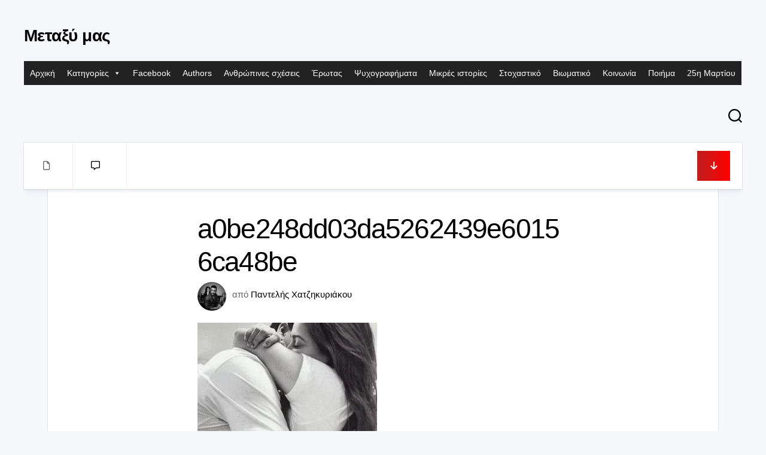

--- FILE ---
content_type: text/html; charset=UTF-8
request_url: https://metaximas.org/2018/04/11/%CE%B8%CE%B1-%CF%83%CF%85%CE%BD%CE%AD%CF%81%CE%B8%CE%B5%CE%B9%CF%82-%CF%8C%CF%84%CE%B1%CE%BD-%CE%B5%CE%AF%CE%BD%CE%B1%CE%B9-%CE%AE%CE%B4%CE%B7-%CE%B1%CF%81%CE%B3%CE%AC/a0be248dd03da5262439e60156ca48be/
body_size: 23477
content:
<!DOCTYPE html><html class="no-js" lang="el" prefix="og: http://ogp.me/ns# fb: http://ogp.me/ns/fb#"><head><script data-no-optimize="1">var litespeed_docref=sessionStorage.getItem("litespeed_docref");litespeed_docref&&(Object.defineProperty(document,"referrer",{get:function(){return litespeed_docref}}),sessionStorage.removeItem("litespeed_docref"));</script> <meta charset="UTF-8"><meta name="viewport" content="width=device-width, initial-scale=1.0"><link rel="profile" href="https://gmpg.org/xfn/11"><title>a0be248dd03da5262439e60156ca48be &#8211; Μεταξύ μας</title><meta name='robots' content='max-image-preview:large' /> <script type="litespeed/javascript">document.documentElement.className=document.documentElement.className.replace("no-js","js")</script> <link rel='dns-prefetch' href='//fonts.googleapis.com' /><link rel="alternate" type="application/rss+xml" title="Ροή RSS &raquo; Μεταξύ μας" href="https://metaximas.org/feed/" /><link rel="alternate" type="application/rss+xml" title="Ροή Σχολίων &raquo; Μεταξύ μας" href="https://metaximas.org/comments/feed/" /><link rel="alternate" type="application/rss+xml" title="Ροή Σχολίων Μεταξύ μας &raquo; a0be248dd03da5262439e60156ca48be" href="https://metaximas.org/2018/04/11/%ce%b8%ce%b1-%cf%83%cf%85%ce%bd%ce%ad%cf%81%ce%b8%ce%b5%ce%b9%cf%82-%cf%8c%cf%84%ce%b1%ce%bd-%ce%b5%ce%af%ce%bd%ce%b1%ce%b9-%ce%ae%ce%b4%ce%b7-%ce%b1%cf%81%ce%b3%ce%ac/a0be248dd03da5262439e60156ca48be/feed/" /><link rel="alternate" title="oEmbed (JSON)" type="application/json+oembed" href="https://metaximas.org/wp-json/oembed/1.0/embed?url=https%3A%2F%2Fmetaximas.org%2F2018%2F04%2F11%2F%25ce%25b8%25ce%25b1-%25cf%2583%25cf%2585%25ce%25bd%25ce%25ad%25cf%2581%25ce%25b8%25ce%25b5%25ce%25b9%25cf%2582-%25cf%258c%25cf%2584%25ce%25b1%25ce%25bd-%25ce%25b5%25ce%25af%25ce%25bd%25ce%25b1%25ce%25b9-%25ce%25ae%25ce%25b4%25ce%25b7-%25ce%25b1%25cf%2581%25ce%25b3%25ce%25ac%2Fa0be248dd03da5262439e60156ca48be%2F" /><link rel="alternate" title="oEmbed (XML)" type="text/xml+oembed" href="https://metaximas.org/wp-json/oembed/1.0/embed?url=https%3A%2F%2Fmetaximas.org%2F2018%2F04%2F11%2F%25ce%25b8%25ce%25b1-%25cf%2583%25cf%2585%25ce%25bd%25ce%25ad%25cf%2581%25ce%25b8%25ce%25b5%25ce%25b9%25cf%2582-%25cf%258c%25cf%2584%25ce%25b1%25ce%25bd-%25ce%25b5%25ce%25af%25ce%25bd%25ce%25b1%25ce%25b9-%25ce%25ae%25ce%25b4%25ce%25b7-%25ce%25b1%25cf%2581%25ce%25b3%25ce%25ac%2Fa0be248dd03da5262439e60156ca48be%2F&#038;format=xml" /><style id='wp-img-auto-sizes-contain-inline-css' type='text/css'>img:is([sizes=auto i],[sizes^="auto," i]){contain-intrinsic-size:3000px 1500px}
/*# sourceURL=wp-img-auto-sizes-contain-inline-css */</style><link data-optimized="2" rel="stylesheet" href="https://metaximas.org/wp-content/litespeed/css/6b62a58668480eeec2098f957a97dfb0.css?ver=3ea59" /><style id='global-styles-inline-css' type='text/css'>:root{--wp--preset--aspect-ratio--square: 1;--wp--preset--aspect-ratio--4-3: 4/3;--wp--preset--aspect-ratio--3-4: 3/4;--wp--preset--aspect-ratio--3-2: 3/2;--wp--preset--aspect-ratio--2-3: 2/3;--wp--preset--aspect-ratio--16-9: 16/9;--wp--preset--aspect-ratio--9-16: 9/16;--wp--preset--color--black: #000000;--wp--preset--color--cyan-bluish-gray: #abb8c3;--wp--preset--color--white: #ffffff;--wp--preset--color--pale-pink: #f78da7;--wp--preset--color--vivid-red: #cf2e2e;--wp--preset--color--luminous-vivid-orange: #ff6900;--wp--preset--color--luminous-vivid-amber: #fcb900;--wp--preset--color--light-green-cyan: #7bdcb5;--wp--preset--color--vivid-green-cyan: #00d084;--wp--preset--color--pale-cyan-blue: #8ed1fc;--wp--preset--color--vivid-cyan-blue: #0693e3;--wp--preset--color--vivid-purple: #9b51e0;--wp--preset--gradient--vivid-cyan-blue-to-vivid-purple: linear-gradient(135deg,rgb(6,147,227) 0%,rgb(155,81,224) 100%);--wp--preset--gradient--light-green-cyan-to-vivid-green-cyan: linear-gradient(135deg,rgb(122,220,180) 0%,rgb(0,208,130) 100%);--wp--preset--gradient--luminous-vivid-amber-to-luminous-vivid-orange: linear-gradient(135deg,rgb(252,185,0) 0%,rgb(255,105,0) 100%);--wp--preset--gradient--luminous-vivid-orange-to-vivid-red: linear-gradient(135deg,rgb(255,105,0) 0%,rgb(207,46,46) 100%);--wp--preset--gradient--very-light-gray-to-cyan-bluish-gray: linear-gradient(135deg,rgb(238,238,238) 0%,rgb(169,184,195) 100%);--wp--preset--gradient--cool-to-warm-spectrum: linear-gradient(135deg,rgb(74,234,220) 0%,rgb(151,120,209) 20%,rgb(207,42,186) 40%,rgb(238,44,130) 60%,rgb(251,105,98) 80%,rgb(254,248,76) 100%);--wp--preset--gradient--blush-light-purple: linear-gradient(135deg,rgb(255,206,236) 0%,rgb(152,150,240) 100%);--wp--preset--gradient--blush-bordeaux: linear-gradient(135deg,rgb(254,205,165) 0%,rgb(254,45,45) 50%,rgb(107,0,62) 100%);--wp--preset--gradient--luminous-dusk: linear-gradient(135deg,rgb(255,203,112) 0%,rgb(199,81,192) 50%,rgb(65,88,208) 100%);--wp--preset--gradient--pale-ocean: linear-gradient(135deg,rgb(255,245,203) 0%,rgb(182,227,212) 50%,rgb(51,167,181) 100%);--wp--preset--gradient--electric-grass: linear-gradient(135deg,rgb(202,248,128) 0%,rgb(113,206,126) 100%);--wp--preset--gradient--midnight: linear-gradient(135deg,rgb(2,3,129) 0%,rgb(40,116,252) 100%);--wp--preset--font-size--small: 13px;--wp--preset--font-size--medium: 20px;--wp--preset--font-size--large: 36px;--wp--preset--font-size--x-large: 42px;--wp--preset--spacing--20: 0.44rem;--wp--preset--spacing--30: 0.67rem;--wp--preset--spacing--40: 1rem;--wp--preset--spacing--50: 1.5rem;--wp--preset--spacing--60: 2.25rem;--wp--preset--spacing--70: 3.38rem;--wp--preset--spacing--80: 5.06rem;--wp--preset--shadow--natural: 6px 6px 9px rgba(0, 0, 0, 0.2);--wp--preset--shadow--deep: 12px 12px 50px rgba(0, 0, 0, 0.4);--wp--preset--shadow--sharp: 6px 6px 0px rgba(0, 0, 0, 0.2);--wp--preset--shadow--outlined: 6px 6px 0px -3px rgb(255, 255, 255), 6px 6px rgb(0, 0, 0);--wp--preset--shadow--crisp: 6px 6px 0px rgb(0, 0, 0);}:where(.is-layout-flex){gap: 0.5em;}:where(.is-layout-grid){gap: 0.5em;}body .is-layout-flex{display: flex;}.is-layout-flex{flex-wrap: wrap;align-items: center;}.is-layout-flex > :is(*, div){margin: 0;}body .is-layout-grid{display: grid;}.is-layout-grid > :is(*, div){margin: 0;}:where(.wp-block-columns.is-layout-flex){gap: 2em;}:where(.wp-block-columns.is-layout-grid){gap: 2em;}:where(.wp-block-post-template.is-layout-flex){gap: 1.25em;}:where(.wp-block-post-template.is-layout-grid){gap: 1.25em;}.has-black-color{color: var(--wp--preset--color--black) !important;}.has-cyan-bluish-gray-color{color: var(--wp--preset--color--cyan-bluish-gray) !important;}.has-white-color{color: var(--wp--preset--color--white) !important;}.has-pale-pink-color{color: var(--wp--preset--color--pale-pink) !important;}.has-vivid-red-color{color: var(--wp--preset--color--vivid-red) !important;}.has-luminous-vivid-orange-color{color: var(--wp--preset--color--luminous-vivid-orange) !important;}.has-luminous-vivid-amber-color{color: var(--wp--preset--color--luminous-vivid-amber) !important;}.has-light-green-cyan-color{color: var(--wp--preset--color--light-green-cyan) !important;}.has-vivid-green-cyan-color{color: var(--wp--preset--color--vivid-green-cyan) !important;}.has-pale-cyan-blue-color{color: var(--wp--preset--color--pale-cyan-blue) !important;}.has-vivid-cyan-blue-color{color: var(--wp--preset--color--vivid-cyan-blue) !important;}.has-vivid-purple-color{color: var(--wp--preset--color--vivid-purple) !important;}.has-black-background-color{background-color: var(--wp--preset--color--black) !important;}.has-cyan-bluish-gray-background-color{background-color: var(--wp--preset--color--cyan-bluish-gray) !important;}.has-white-background-color{background-color: var(--wp--preset--color--white) !important;}.has-pale-pink-background-color{background-color: var(--wp--preset--color--pale-pink) !important;}.has-vivid-red-background-color{background-color: var(--wp--preset--color--vivid-red) !important;}.has-luminous-vivid-orange-background-color{background-color: var(--wp--preset--color--luminous-vivid-orange) !important;}.has-luminous-vivid-amber-background-color{background-color: var(--wp--preset--color--luminous-vivid-amber) !important;}.has-light-green-cyan-background-color{background-color: var(--wp--preset--color--light-green-cyan) !important;}.has-vivid-green-cyan-background-color{background-color: var(--wp--preset--color--vivid-green-cyan) !important;}.has-pale-cyan-blue-background-color{background-color: var(--wp--preset--color--pale-cyan-blue) !important;}.has-vivid-cyan-blue-background-color{background-color: var(--wp--preset--color--vivid-cyan-blue) !important;}.has-vivid-purple-background-color{background-color: var(--wp--preset--color--vivid-purple) !important;}.has-black-border-color{border-color: var(--wp--preset--color--black) !important;}.has-cyan-bluish-gray-border-color{border-color: var(--wp--preset--color--cyan-bluish-gray) !important;}.has-white-border-color{border-color: var(--wp--preset--color--white) !important;}.has-pale-pink-border-color{border-color: var(--wp--preset--color--pale-pink) !important;}.has-vivid-red-border-color{border-color: var(--wp--preset--color--vivid-red) !important;}.has-luminous-vivid-orange-border-color{border-color: var(--wp--preset--color--luminous-vivid-orange) !important;}.has-luminous-vivid-amber-border-color{border-color: var(--wp--preset--color--luminous-vivid-amber) !important;}.has-light-green-cyan-border-color{border-color: var(--wp--preset--color--light-green-cyan) !important;}.has-vivid-green-cyan-border-color{border-color: var(--wp--preset--color--vivid-green-cyan) !important;}.has-pale-cyan-blue-border-color{border-color: var(--wp--preset--color--pale-cyan-blue) !important;}.has-vivid-cyan-blue-border-color{border-color: var(--wp--preset--color--vivid-cyan-blue) !important;}.has-vivid-purple-border-color{border-color: var(--wp--preset--color--vivid-purple) !important;}.has-vivid-cyan-blue-to-vivid-purple-gradient-background{background: var(--wp--preset--gradient--vivid-cyan-blue-to-vivid-purple) !important;}.has-light-green-cyan-to-vivid-green-cyan-gradient-background{background: var(--wp--preset--gradient--light-green-cyan-to-vivid-green-cyan) !important;}.has-luminous-vivid-amber-to-luminous-vivid-orange-gradient-background{background: var(--wp--preset--gradient--luminous-vivid-amber-to-luminous-vivid-orange) !important;}.has-luminous-vivid-orange-to-vivid-red-gradient-background{background: var(--wp--preset--gradient--luminous-vivid-orange-to-vivid-red) !important;}.has-very-light-gray-to-cyan-bluish-gray-gradient-background{background: var(--wp--preset--gradient--very-light-gray-to-cyan-bluish-gray) !important;}.has-cool-to-warm-spectrum-gradient-background{background: var(--wp--preset--gradient--cool-to-warm-spectrum) !important;}.has-blush-light-purple-gradient-background{background: var(--wp--preset--gradient--blush-light-purple) !important;}.has-blush-bordeaux-gradient-background{background: var(--wp--preset--gradient--blush-bordeaux) !important;}.has-luminous-dusk-gradient-background{background: var(--wp--preset--gradient--luminous-dusk) !important;}.has-pale-ocean-gradient-background{background: var(--wp--preset--gradient--pale-ocean) !important;}.has-electric-grass-gradient-background{background: var(--wp--preset--gradient--electric-grass) !important;}.has-midnight-gradient-background{background: var(--wp--preset--gradient--midnight) !important;}.has-small-font-size{font-size: var(--wp--preset--font-size--small) !important;}.has-medium-font-size{font-size: var(--wp--preset--font-size--medium) !important;}.has-large-font-size{font-size: var(--wp--preset--font-size--large) !important;}.has-x-large-font-size{font-size: var(--wp--preset--font-size--x-large) !important;}
/*# sourceURL=global-styles-inline-css */</style><style id='classic-theme-styles-inline-css' type='text/css'>/*! This file is auto-generated */
.wp-block-button__link{color:#fff;background-color:#32373c;border-radius:9999px;box-shadow:none;text-decoration:none;padding:calc(.667em + 2px) calc(1.333em + 2px);font-size:1.125em}.wp-block-file__button{background:#32373c;color:#fff;text-decoration:none}
/*# sourceURL=/wp-includes/css/classic-themes.min.css */</style><style id='blogcards-style-inline-css' type='text/css'>body { font-family: "Inter", Arial, sans-serif; }

/*# sourceURL=blogcards-style-inline-css */</style> <script type="litespeed/javascript" data-src="https://metaximas.org/wp-includes/js/jquery/jquery.min.js" id="jquery-core-js"></script> <link rel="https://api.w.org/" href="https://metaximas.org/wp-json/" /><link rel="alternate" title="JSON" type="application/json" href="https://metaximas.org/wp-json/wp/v2/media/2411" /><link rel="EditURI" type="application/rsd+xml" title="RSD" href="https://metaximas.org/xmlrpc.php?rsd" /><meta name="generator" content="WordPress 6.9" /><link rel="canonical" href="https://metaximas.org/2018/04/11/%ce%b8%ce%b1-%cf%83%cf%85%ce%bd%ce%ad%cf%81%ce%b8%ce%b5%ce%b9%cf%82-%cf%8c%cf%84%ce%b1%ce%bd-%ce%b5%ce%af%ce%bd%ce%b1%ce%b9-%ce%ae%ce%b4%ce%b7-%ce%b1%cf%81%ce%b3%ce%ac/a0be248dd03da5262439e60156ca48be/" /><link rel='shortlink' href='https://metaximas.org/?p=2411' /><meta name="follow.[base64]" content="038fx4G3VtPgLNyFP54j"/><link rel="icon" href="https://metaximas.org/wp-content/uploads/2021/01/cropped-28058380_1754239811551190_1529806053956845290_n-32x32.jpg" sizes="32x32" /><link rel="icon" href="https://metaximas.org/wp-content/uploads/2021/01/cropped-28058380_1754239811551190_1529806053956845290_n-192x192.jpg" sizes="192x192" /><link rel="apple-touch-icon" href="https://metaximas.org/wp-content/uploads/2021/01/cropped-28058380_1754239811551190_1529806053956845290_n-180x180.jpg" /><meta name="msapplication-TileImage" content="https://metaximas.org/wp-content/uploads/2021/01/cropped-28058380_1754239811551190_1529806053956845290_n-270x270.jpg" /><style type="text/css" id="wp-custom-css">p, span {
    color: rgba(255, 255, 255, 0.85);
}

.author_bio_section {
    background-color: rgba(255, 255, 255, 0.1);
    padding: 15px;
    border: 1px solid #ccc;
		box-shadow: inset 0 1px 0 rgba(255, 255, 255, 0.06);
}

.author_name {
    font-size: 16px;
    font-weight: bold;
}

.author_details img {
    border: 1px solid #D8D8D8;
    border-radius: 50%;
    float: left;
    margin: 0 10px 10px 0;
}</style><style id="kirki-inline-styles"></style><style type="text/css">/** Mega Menu CSS: fs **/</style><meta property="og:locale" content="el_GR"/><meta property="og:site_name" content="Μεταξύ μας"/><meta property="og:title" content="a0be248dd03da5262439e60156ca48be"/><meta property="og:url" content="https://metaximas.org/2018/04/11/%ce%b8%ce%b1-%cf%83%cf%85%ce%bd%ce%ad%cf%81%ce%b8%ce%b5%ce%b9%cf%82-%cf%8c%cf%84%ce%b1%ce%bd-%ce%b5%ce%af%ce%bd%ce%b1%ce%b9-%ce%ae%ce%b4%ce%b7-%ce%b1%cf%81%ce%b3%ce%ac/a0be248dd03da5262439e60156ca48be/"/><meta property="og:type" content="article"/><meta property="og:description" content="a0be248dd03da5262439e60156ca48be"/><meta name="twitter:title" content="a0be248dd03da5262439e60156ca48be"/><meta name="twitter:url" content="https://metaximas.org/2018/04/11/%ce%b8%ce%b1-%cf%83%cf%85%ce%bd%ce%ad%cf%81%ce%b8%ce%b5%ce%b9%cf%82-%cf%8c%cf%84%ce%b1%ce%bd-%ce%b5%ce%af%ce%bd%ce%b1%ce%b9-%ce%ae%ce%b4%ce%b7-%ce%b1%cf%81%ce%b3%ce%ac/a0be248dd03da5262439e60156ca48be/"/><meta name="twitter:description" content="a0be248dd03da5262439e60156ca48be"/><meta name="twitter:card" content="summary_large_image"/></head><body class="attachment wp-singular attachment-template-default single single-attachment postid-2411 attachmentid-2411 attachment-jpeg wp-embed-responsive wp-theme-blogcards sfsi_actvite_theme_default mega-menu-header full-width dark invert-dark-logo right-left-cards logged-out"><a class="skip-link screen-reader-text" href="#page">Μετάβαση σε περιεχόμενο</a><div class="wrapper-outer"><div class="wrapper-inner"><header id="header" class="nav-menu-dropdown-left"><div class="group"><p class="site-title"><a href="https://metaximas.org/" rel="home">Μεταξύ μας</a></p><p class="site-description"></p><div class="header-right"><div id="wrap-nav-header" class="wrap-nav"><nav id="nav-header-nav" class="main-navigation nav-menu">
<button class="menu-toggle" aria-controls="primary-menu" aria-expanded="false">
<span class="screen-reader-text">Ανάπτυξη μενού</span><div class="menu-toggle-icon"><span></span><span></span><span></span></div>			</button><div id="mega-menu-wrap-header" class="mega-menu-wrap"><div class="mega-menu-toggle"><div class="mega-toggle-blocks-left"></div><div class="mega-toggle-blocks-center"></div><div class="mega-toggle-blocks-right"><div class='mega-toggle-block mega-menu-toggle-animated-block mega-toggle-block-0' id='mega-toggle-block-0'><button aria-label="Toggle Menu" class="mega-toggle-animated mega-toggle-animated-slider" type="button" aria-expanded="false">
<span class="mega-toggle-animated-box">
<span class="mega-toggle-animated-inner"></span>
</span>
</button></div></div></div><ul id="mega-menu-header" class="mega-menu max-mega-menu mega-menu-horizontal mega-no-js" data-event="hover_intent" data-effect="fade_up" data-effect-speed="200" data-effect-mobile="disabled" data-effect-speed-mobile="0" data-mobile-force-width="false" data-second-click="go" data-document-click="collapse" data-vertical-behaviour="standard" data-breakpoint="768" data-unbind="true" data-mobile-state="collapse_all" data-mobile-direction="vertical" data-hover-intent-timeout="300" data-hover-intent-interval="100"><li class="mega-menu-item mega-menu-item-type-custom mega-menu-item-object-custom mega-menu-item-home mega-align-bottom-left mega-menu-flyout mega-menu-item-151" id="mega-menu-item-151"><a class="mega-menu-link" href="http://metaximas.org" tabindex="0">Αρχική</a></li><li class="mega-menu-item mega-menu-item-type-custom mega-menu-item-object-custom mega-menu-item-has-children mega-menu-megamenu mega-align-bottom-left mega-menu-megamenu mega-menu-item-21130" id="mega-menu-item-21130"><a class="mega-menu-link" href="#" aria-expanded="false" tabindex="0">Κατηγορίες<span class="mega-indicator" aria-hidden="true"></span></a><ul class="mega-sub-menu"><li class="mega-menu-item mega-menu-item-type-taxonomy mega-menu-item-object-category mega-menu-column-standard mega-menu-columns-1-of-6 mega-menu-item-21132" style="--columns:6; --span:1" id="mega-menu-item-21132"><a class="mega-menu-link" href="https://metaximas.org/category/28%ce%b7-%ce%bf%ce%ba%cf%84%cf%89%ce%b2%cf%81%ce%af%ce%bf%cf%85/">28η Οκτωβρίου</a></li><li class="mega-menu-item mega-menu-item-type-taxonomy mega-menu-item-object-category mega-menu-column-standard mega-menu-columns-1-of-6 mega-menu-item-21133" style="--columns:6; --span:1" id="mega-menu-item-21133"><a class="mega-menu-link" href="https://metaximas.org/category/%ce%b1%ce%b8%ce%ae%ce%bd%ce%b1/">Αθήνα</a></li><li class="mega-menu-item mega-menu-item-type-taxonomy mega-menu-item-object-category mega-menu-column-standard mega-menu-columns-1-of-6 mega-menu-item-21134" style="--columns:6; --span:1" id="mega-menu-item-21134"><a class="mega-menu-link" href="https://metaximas.org/category/%ce%b1%ce%bd%ce%b8%cf%81%cf%8e%cf%80%ce%b9%ce%bd%ce%b5%cf%82-%cf%83%cf%87%ce%ad%cf%83%ce%b5%ce%b9%cf%82/">Ανθρώπινες σχέσεις</a></li><li class="mega-menu-item mega-menu-item-type-taxonomy mega-menu-item-object-category mega-menu-column-standard mega-menu-columns-1-of-6 mega-menu-item-21135" style="--columns:6; --span:1" id="mega-menu-item-21135"><a class="mega-menu-link" href="https://metaximas.org/category/%ce%ac%ce%bd%ce%bf%ce%b9%ce%be%ce%b7/">Άνοιξη</a></li><li class="mega-menu-item mega-menu-item-type-taxonomy mega-menu-item-object-category mega-menu-column-standard mega-menu-columns-1-of-6 mega-menu-item-21136" style="--columns:6; --span:1" id="mega-menu-item-21136"><a class="mega-menu-link" href="https://metaximas.org/category/%ce%ac%ce%bd%cf%84%cf%81%ce%b1%cf%82/">Άντρας</a></li><li class="mega-menu-item mega-menu-item-type-taxonomy mega-menu-item-object-category mega-menu-column-standard mega-menu-columns-1-of-6 mega-menu-item-21137" style="--columns:6; --span:1" id="mega-menu-item-21137"><a class="mega-menu-link" href="https://metaximas.org/category/%ce%b1%cf%80%ce%b1%ce%b3%ce%bf%cf%81%ce%b5%cf%85%ce%bc%ce%ad%ce%bd%ce%bf%cf%82-%ce%ad%cf%81%cf%89%cf%84%ce%b1%cf%82/">Απαγορευμένος έρωτας</a></li><li class="mega-menu-item mega-menu-item-type-taxonomy mega-menu-item-object-category mega-menu-column-standard mega-menu-columns-1-of-6 mega-menu-clear mega-menu-item-21138" style="--columns:6; --span:1" id="mega-menu-item-21138"><a class="mega-menu-link" href="https://metaximas.org/category/%ce%b1%cf%80%cf%8c%ce%ba%cf%81%ce%b9%ce%b5%cf%82/">Απόκριες</a></li><li class="mega-menu-item mega-menu-item-type-taxonomy mega-menu-item-object-category mega-menu-column-standard mega-menu-columns-1-of-6 mega-menu-item-21139" style="--columns:6; --span:1" id="mega-menu-item-21139"><a class="mega-menu-link" href="https://metaximas.org/category/%ce%b1%cf%80%cf%8c%cf%81%cf%81%ce%b9%cf%88%ce%b7/">Απόρριψη</a></li><li class="mega-menu-item mega-menu-item-type-taxonomy mega-menu-item-object-category mega-menu-column-standard mega-menu-columns-1-of-6 mega-menu-item-21140" style="--columns:6; --span:1" id="mega-menu-item-21140"><a class="mega-menu-link" href="https://metaximas.org/category/%ce%b1%cf%8d%ce%b3%ce%bf%cf%85%cf%83%cf%84%ce%bf%cf%82/">Αύγουστος</a></li><li class="mega-menu-item mega-menu-item-type-taxonomy mega-menu-item-object-category mega-menu-column-standard mega-menu-columns-1-of-6 mega-menu-item-21141" style="--columns:6; --span:1" id="mega-menu-item-21141"><a class="mega-menu-link" href="https://metaximas.org/category/%ce%b1%cf%85%cf%84%ce%bf%ce%ba%cf%84%ce%bf%ce%bd%ce%af%ce%b1/">Αυτοκτονία</a></li><li class="mega-menu-item mega-menu-item-type-taxonomy mega-menu-item-object-category mega-menu-column-standard mega-menu-columns-1-of-6 mega-menu-item-21142" style="--columns:6; --span:1" id="mega-menu-item-21142"><a class="mega-menu-link" href="https://metaximas.org/category/%ce%b1%cf%86%ce%b9%ce%ad%cf%81%cf%89%ce%bc%ce%b1/">Αφιέρωμα</a></li><li class="mega-menu-item mega-menu-item-type-taxonomy mega-menu-item-object-category mega-menu-column-standard mega-menu-columns-1-of-6 mega-menu-item-21143" style="--columns:6; --span:1" id="mega-menu-item-21143"><a class="mega-menu-link" href="https://metaximas.org/category/%ce%b1%cf%87%ce%b1%cf%81%ce%b9%cf%83%cf%84%ce%af%ce%b1/">Αχαριστία</a></li><li class="mega-menu-item mega-menu-item-type-taxonomy mega-menu-item-object-category mega-menu-column-standard mega-menu-columns-1-of-6 mega-menu-clear mega-menu-item-21144" style="--columns:6; --span:1" id="mega-menu-item-21144"><a class="mega-menu-link" href="https://metaximas.org/category/%ce%b2%ce%b9%cf%89%ce%bc%ce%b1%cf%84%ce%b9%ce%ba%cf%8c/">Βιωματικό</a></li><li class="mega-menu-item mega-menu-item-type-taxonomy mega-menu-item-object-category mega-menu-column-standard mega-menu-columns-1-of-6 mega-menu-item-21145" style="--columns:6; --span:1" id="mega-menu-item-21145"><a class="mega-menu-link" href="https://metaximas.org/category/%ce%b3%ce%b5%cf%89%ce%b3%cf%81%ce%b1%cf%86%ce%af%ce%b1/">Γεωγραφία</a></li><li class="mega-menu-item mega-menu-item-type-taxonomy mega-menu-item-object-category mega-menu-column-standard mega-menu-columns-1-of-6 mega-menu-item-21146" style="--columns:6; --span:1" id="mega-menu-item-21146"><a class="mega-menu-link" href="https://metaximas.org/category/%ce%b3%cf%81%ce%b1%cf%86%ce%ae/">Γραφή</a></li><li class="mega-menu-item mega-menu-item-type-taxonomy mega-menu-item-object-category mega-menu-column-standard mega-menu-columns-1-of-6 mega-menu-item-21147" style="--columns:6; --span:1" id="mega-menu-item-21147"><a class="mega-menu-link" href="https://metaximas.org/category/%ce%b3%cf%85%ce%bd%ce%b1%ce%af%ce%ba%ce%b1/">Γυναίκα</a></li><li class="mega-menu-item mega-menu-item-type-taxonomy mega-menu-item-object-category mega-menu-column-standard mega-menu-columns-1-of-6 mega-menu-item-21148" style="--columns:6; --span:1" id="mega-menu-item-21148"><a class="mega-menu-link" href="https://metaximas.org/category/%ce%b4%ce%b7%ce%bc%ce%bf%ce%ba%cf%81%ce%b1%cf%84%ce%af%ce%b1/">Δημοκρατία</a></li><li class="mega-menu-item mega-menu-item-type-taxonomy mega-menu-item-object-category mega-menu-column-standard mega-menu-columns-1-of-6 mega-menu-item-21149" style="--columns:6; --span:1" id="mega-menu-item-21149"><a class="mega-menu-link" href="https://metaximas.org/category/%ce%b4%ce%b9%ce%ae%ce%b3%ce%b7%ce%bc%ce%b1/">Διήγημα</a></li><li class="mega-menu-item mega-menu-item-type-taxonomy mega-menu-item-object-category mega-menu-column-standard mega-menu-columns-1-of-6 mega-menu-clear mega-menu-item-21150" style="--columns:6; --span:1" id="mega-menu-item-21150"><a class="mega-menu-link" href="https://metaximas.org/category/%ce%b4%cf%85%cf%83%ce%bb%ce%b5%ce%be%ce%af%ce%b1/">Δυσλεξία</a></li><li class="mega-menu-item mega-menu-item-type-taxonomy mega-menu-item-object-category mega-menu-column-standard mega-menu-columns-1-of-6 mega-menu-item-21151" style="--columns:6; --span:1" id="mega-menu-item-21151"><a class="mega-menu-link" href="https://metaximas.org/category/%ce%b5%ce%b3%ce%ba%ce%bb%ce%b5%ce%b9%cf%83%ce%bc%cf%8c%cf%82/">Εγκλεισμός</a></li><li class="mega-menu-item mega-menu-item-type-taxonomy mega-menu-item-object-category mega-menu-column-standard mega-menu-columns-1-of-6 mega-menu-item-21152" style="--columns:6; --span:1" id="mega-menu-item-21152"><a class="mega-menu-link" href="https://metaximas.org/category/%ce%b5%ce%b8%ce%bd%ce%b9%ce%ba%cf%8c/">Εθνικό</a></li><li class="mega-menu-item mega-menu-item-type-taxonomy mega-menu-item-object-category mega-menu-column-standard mega-menu-columns-1-of-6 mega-menu-item-21153" style="--columns:6; --span:1" id="mega-menu-item-21153"><a class="mega-menu-link" href="https://metaximas.org/category/%ce%b5%ce%bb%ce%bb%ce%ac%ce%b4%ce%b1/">Ελλάδα</a></li><li class="mega-menu-item mega-menu-item-type-taxonomy mega-menu-item-object-category mega-menu-column-standard mega-menu-columns-1-of-6 mega-menu-item-21154" style="--columns:6; --span:1" id="mega-menu-item-21154"><a class="mega-menu-link" href="https://metaximas.org/category/%ce%b5%ce%be%ce%bf%ce%bc%ce%bf%ce%bb%cf%8c%ce%b3%ce%b7%cf%83%ce%b7/">Εξομολόγηση</a></li><li class="mega-menu-item mega-menu-item-type-taxonomy mega-menu-item-object-category mega-menu-column-standard mega-menu-columns-1-of-6 mega-menu-item-21155" style="--columns:6; --span:1" id="mega-menu-item-21155"><a class="mega-menu-link" href="https://metaximas.org/category/%ce%b5%cf%80%ce%b1%cf%81%cf%87%ce%af%ce%b1/">Επαρχία</a></li><li class="mega-menu-item mega-menu-item-type-taxonomy mega-menu-item-object-category mega-menu-column-standard mega-menu-columns-1-of-6 mega-menu-clear mega-menu-item-21156" style="--columns:6; --span:1" id="mega-menu-item-21156"><a class="mega-menu-link" href="https://metaximas.org/category/%ce%b5%cf%80%ce%b5%cf%84%ce%b5%ce%b9%ce%b1%ce%ba%cf%8c/">Επετειακό</a></li><li class="mega-menu-item mega-menu-item-type-taxonomy mega-menu-item-object-category mega-menu-column-standard mega-menu-columns-1-of-6 mega-menu-item-21157" style="--columns:6; --span:1" id="mega-menu-item-21157"><a class="mega-menu-link" href="https://metaximas.org/category/%ce%b5%cf%80%ce%b9%ce%ba%ce%b1%ce%b9%cf%81%cf%8c%cf%84%ce%b7%cf%84%ce%b1/">Επικαιρότητα</a></li><li class="mega-menu-item mega-menu-item-type-taxonomy mega-menu-item-object-category mega-menu-column-standard mega-menu-columns-1-of-6 mega-menu-item-21158" style="--columns:6; --span:1" id="mega-menu-item-21158"><a class="mega-menu-link" href="https://metaximas.org/category/%ce%ad%cf%81%cf%89%cf%84%ce%b1%cf%82/">Έρωτας</a></li><li class="mega-menu-item mega-menu-item-type-taxonomy mega-menu-item-object-category mega-menu-column-standard mega-menu-columns-1-of-6 mega-menu-item-21159" style="--columns:6; --span:1" id="mega-menu-item-21159"><a class="mega-menu-link" href="https://metaximas.org/category/%ce%b5%cf%86%ce%ae%ce%bc%ce%b5%cf%81%ce%bf%ce%b9-%ce%ad%cf%81%cf%89%cf%84%ce%b5%cf%82/">Εφήμεροι έρωτες</a></li><li class="mega-menu-item mega-menu-item-type-taxonomy mega-menu-item-object-category mega-menu-column-standard mega-menu-columns-1-of-6 mega-menu-item-21160" style="--columns:6; --span:1" id="mega-menu-item-21160"><a class="mega-menu-link" href="https://metaximas.org/category/%ce%b6%ce%b5%cf%8a%ce%bc%cf%80%ce%ad%ce%ba%ce%b9%ce%ba%ce%bf/">Ζεϊμπέκικο</a></li><li class="mega-menu-item mega-menu-item-type-taxonomy mega-menu-item-object-category mega-menu-column-standard mega-menu-columns-1-of-6 mega-menu-item-21161" style="--columns:6; --span:1" id="mega-menu-item-21161"><a class="mega-menu-link" href="https://metaximas.org/category/%ce%b6%cf%8e%ce%b4%ce%b9%ce%b1/">Ζώδια</a></li><li class="mega-menu-item mega-menu-item-type-taxonomy mega-menu-item-object-category mega-menu-column-standard mega-menu-columns-1-of-6 mega-menu-clear mega-menu-item-21162" style="--columns:6; --span:1" id="mega-menu-item-21162"><a class="mega-menu-link" href="https://metaximas.org/category/%ce%ae%ce%b8%ce%b7-%ce%ba%ce%b9-%ce%ad%ce%b8%ce%b9%ce%bc%ce%b1/">Ήθη κι έθιμα</a></li><li class="mega-menu-item mega-menu-item-type-taxonomy mega-menu-item-object-category mega-menu-column-standard mega-menu-columns-1-of-6 mega-menu-item-21163" style="--columns:6; --span:1" id="mega-menu-item-21163"><a class="mega-menu-link" href="https://metaximas.org/category/%ce%b8%ce%b5%cf%83%cf%83%ce%b1%ce%bb%ce%bf%ce%bd%ce%af%ce%ba%ce%b7/">Θεσσαλονίκη</a></li><li class="mega-menu-item mega-menu-item-type-taxonomy mega-menu-item-object-category mega-menu-column-standard mega-menu-columns-1-of-6 mega-menu-item-21164" style="--columns:6; --span:1" id="mega-menu-item-21164"><a class="mega-menu-link" href="https://metaximas.org/category/%ce%b8%cf%81%ce%b7%cf%83%ce%ba%ce%b5%ce%af%ce%b1/">Θρησκεία</a></li><li class="mega-menu-item mega-menu-item-type-taxonomy mega-menu-item-object-category mega-menu-column-standard mega-menu-columns-1-of-6 mega-menu-item-21165" style="--columns:6; --span:1" id="mega-menu-item-21165"><a class="mega-menu-link" href="https://metaximas.org/category/%ce%b9%cf%83%cf%84%ce%bf%cf%81%ce%af%ce%b1/">Ιστορία</a></li><li class="mega-menu-item mega-menu-item-type-taxonomy mega-menu-item-object-category mega-menu-column-standard mega-menu-columns-1-of-6 mega-menu-item-21166" style="--columns:6; --span:1" id="mega-menu-item-21166"><a class="mega-menu-link" href="https://metaximas.org/category/%ce%b9%cf%84%ce%b1%ce%bb%ce%af%ce%b1/">Ιταλία</a></li><li class="mega-menu-item mega-menu-item-type-taxonomy mega-menu-item-object-category mega-menu-column-standard mega-menu-columns-1-of-6 mega-menu-item-21167" style="--columns:6; --span:1" id="mega-menu-item-21167"><a class="mega-menu-link" href="https://metaximas.org/category/%ce%ba%ce%b1%ce%b8%ce%b1%cf%81%ce%ac-%ce%b4%ce%b5%cf%85%cf%84%ce%ad%cf%81%ce%b1/">Καθαρά Δευτέρα</a></li><li class="mega-menu-item mega-menu-item-type-taxonomy mega-menu-item-object-category mega-menu-column-standard mega-menu-columns-1-of-6 mega-menu-clear mega-menu-item-21168" style="--columns:6; --span:1" id="mega-menu-item-21168"><a class="mega-menu-link" href="https://metaximas.org/category/%ce%ba%ce%b1%ce%ba%ce%bf%cf%80%ce%bf%ce%af%ce%b7%cf%83%ce%b7/">Κακοποίηση</a></li><li class="mega-menu-item mega-menu-item-type-taxonomy mega-menu-item-object-category mega-menu-column-standard mega-menu-columns-1-of-6 mega-menu-item-21169" style="--columns:6; --span:1" id="mega-menu-item-21169"><a class="mega-menu-link" href="https://metaximas.org/category/%ce%ba%ce%b1%ce%bb%ce%bb%ce%b9%cf%84%ce%ad%cf%87%ce%bd%ce%b5%cf%82/">Καλλιτέχνες</a></li><li class="mega-menu-item mega-menu-item-type-taxonomy mega-menu-item-object-category mega-menu-column-standard mega-menu-columns-1-of-6 mega-menu-item-21170" style="--columns:6; --span:1" id="mega-menu-item-21170"><a class="mega-menu-link" href="https://metaximas.org/category/%ce%ba%ce%b1%ce%bb%ce%bf%ce%ba%ce%b1%ce%af%cf%81%ce%b9/">Καλοκαίρι</a></li><li class="mega-menu-item mega-menu-item-type-taxonomy mega-menu-item-object-category mega-menu-column-standard mega-menu-columns-1-of-6 mega-menu-item-21171" style="--columns:6; --span:1" id="mega-menu-item-21171"><a class="mega-menu-link" href="https://metaximas.org/category/%ce%ba%ce%bf%ce%b9%ce%bd%cf%89%ce%bd%ce%af%ce%b1/">Κοινωνία</a></li><li class="mega-menu-item mega-menu-item-type-taxonomy mega-menu-item-object-category mega-menu-column-standard mega-menu-columns-1-of-6 mega-menu-item-21172" style="--columns:6; --span:1" id="mega-menu-item-21172"><a class="mega-menu-link" href="https://metaximas.org/category/%ce%ba%cf%81%ce%ae%cf%84%ce%b7/">Κρήτη</a></li><li class="mega-menu-item mega-menu-item-type-taxonomy mega-menu-item-object-category mega-menu-column-standard mega-menu-columns-1-of-6 mega-menu-item-21173" style="--columns:6; --span:1" id="mega-menu-item-21173"><a class="mega-menu-link" href="https://metaximas.org/category/%ce%ba%cf%8d%cf%80%cf%81%ce%bf%cf%82/">Κύπρος</a></li><li class="mega-menu-item mega-menu-item-type-taxonomy mega-menu-item-object-category mega-menu-column-standard mega-menu-columns-1-of-6 mega-menu-clear mega-menu-item-21174" style="--columns:6; --span:1" id="mega-menu-item-21174"><a class="mega-menu-link" href="https://metaximas.org/category/%ce%bb%ce%ad%ce%be%ce%b5%ce%b9%cf%82/">Λέξεις</a></li><li class="mega-menu-item mega-menu-item-type-taxonomy mega-menu-item-object-category mega-menu-column-standard mega-menu-columns-1-of-6 mega-menu-item-21175" style="--columns:6; --span:1" id="mega-menu-item-21175"><a class="mega-menu-link" href="https://metaximas.org/category/%ce%bb%ce%bf%ce%b3%ce%bf%cf%84%ce%b5%cf%87%ce%bd%ce%af%ce%b1/">Λογοτεχνία</a></li><li class="mega-menu-item mega-menu-item-type-taxonomy mega-menu-item-object-category mega-menu-column-standard mega-menu-columns-1-of-6 mega-menu-item-21176" style="--columns:6; --span:1" id="mega-menu-item-21176"><a class="mega-menu-link" href="https://metaximas.org/category/%ce%bc%ce%ac%ce%b7%cf%82/">Μάης</a></li><li class="mega-menu-item mega-menu-item-type-taxonomy mega-menu-item-object-category mega-menu-column-standard mega-menu-columns-1-of-6 mega-menu-item-21177" style="--columns:6; --span:1" id="mega-menu-item-21177"><a class="mega-menu-link" href="https://metaximas.org/category/%ce%bc%ce%b5%cf%84%ce%b1%ce%be%cf%8d-%ce%bc%ce%b1%cf%82/">Μεταξύ μας</a></li><li class="mega-menu-item mega-menu-item-type-taxonomy mega-menu-item-object-category mega-menu-column-standard mega-menu-columns-1-of-6 mega-menu-item-21178" style="--columns:6; --span:1" id="mega-menu-item-21178"><a class="mega-menu-link" href="https://metaximas.org/category/%ce%bc%ce%b7%cf%84%ce%ad%cf%81%ce%b1/">Μητέρα</a></li><li class="mega-menu-item mega-menu-item-type-taxonomy mega-menu-item-object-category mega-menu-column-standard mega-menu-columns-1-of-6 mega-menu-item-21179" style="--columns:6; --span:1" id="mega-menu-item-21179"><a class="mega-menu-link" href="https://metaximas.org/category/%ce%bc%ce%b9%ce%ba%cf%81%ce%ad%cf%82-%ce%b9%cf%83%cf%84%ce%bf%cf%81%ce%af%ce%b5%cf%82/">Μικρές ιστορίες</a></li><li class="mega-menu-item mega-menu-item-type-taxonomy mega-menu-item-object-category mega-menu-column-standard mega-menu-columns-1-of-6 mega-menu-clear mega-menu-item-21180" style="--columns:6; --span:1" id="mega-menu-item-21180"><a class="mega-menu-link" href="https://metaximas.org/category/%ce%bc%ce%bf%ce%bd%ce%b1%ce%be%ce%b9%ce%ac/">Μοναξιά</a></li><li class="mega-menu-item mega-menu-item-type-taxonomy mega-menu-item-object-category mega-menu-column-standard mega-menu-columns-1-of-6 mega-menu-item-21181" style="--columns:6; --span:1" id="mega-menu-item-21181"><a class="mega-menu-link" href="https://metaximas.org/category/%ce%bc%cf%80%ce%b1%ce%bc%cf%80%ce%ac%cf%82/">Μπαμπάς</a></li><li class="mega-menu-item mega-menu-item-type-taxonomy mega-menu-item-object-category mega-menu-column-standard mega-menu-columns-1-of-6 mega-menu-item-21182" style="--columns:6; --span:1" id="mega-menu-item-21182"><a class="mega-menu-link" href="https://metaximas.org/category/%ce%bd%ce%b1%cf%81%ce%ba%cf%89%cf%84%ce%b9%ce%ba%ce%ac/">Ναρκωτικά</a></li><li class="mega-menu-item mega-menu-item-type-taxonomy mega-menu-item-object-category mega-menu-column-standard mega-menu-columns-1-of-6 mega-menu-item-21183" style="--columns:6; --span:1" id="mega-menu-item-21183"><a class="mega-menu-link" href="https://metaximas.org/category/%ce%bf%ce%b9%ce%ba%ce%bf%ce%b3%ce%ad%ce%bd%ce%b5%ce%b9%ce%b1/">Οικογένεια</a></li><li class="mega-menu-item mega-menu-item-type-taxonomy mega-menu-item-object-category mega-menu-column-standard mega-menu-columns-1-of-6 mega-menu-item-21184" style="--columns:6; --span:1" id="mega-menu-item-21184"><a class="mega-menu-link" href="https://metaximas.org/category/%cf%8c%ce%bb%cf%85%ce%bc%cf%80%ce%bf%cf%82/">Όλυμπος</a></li><li class="mega-menu-item mega-menu-item-type-taxonomy mega-menu-item-object-category mega-menu-column-standard mega-menu-columns-1-of-6 mega-menu-item-21185" style="--columns:6; --span:1" id="mega-menu-item-21185"><a class="mega-menu-link" href="https://metaximas.org/category/%cf%80%ce%b1%ce%b9%ce%b4%ce%b5%ce%af%ce%b1/">Παιδεία</a></li><li class="mega-menu-item mega-menu-item-type-taxonomy mega-menu-item-object-category mega-menu-column-standard mega-menu-columns-1-of-6 mega-menu-clear mega-menu-item-21186" style="--columns:6; --span:1" id="mega-menu-item-21186"><a class="mega-menu-link" href="https://metaximas.org/category/%cf%80%ce%b1%ce%b9%ce%b4%ce%b9%ce%ac/">Παιδιά</a></li><li class="mega-menu-item mega-menu-item-type-taxonomy mega-menu-item-object-category mega-menu-column-standard mega-menu-columns-1-of-6 mega-menu-item-21187" style="--columns:6; --span:1" id="mega-menu-item-21187"><a class="mega-menu-link" href="https://metaximas.org/category/%cf%80%ce%b1%ce%b9%cf%87%ce%bd%ce%af%ce%b4%ce%b9%ce%b1/">παιχνίδια</a></li><li class="mega-menu-item mega-menu-item-type-taxonomy mega-menu-item-object-category mega-menu-column-standard mega-menu-columns-1-of-6 mega-menu-item-21188" style="--columns:6; --span:1" id="mega-menu-item-21188"><a class="mega-menu-link" href="https://metaximas.org/category/%cf%80%ce%b1%cf%81%ce%b1%ce%bc%cf%8d%ce%b8%ce%b9/">Παραμύθι</a></li><li class="mega-menu-item mega-menu-item-type-taxonomy mega-menu-item-object-category mega-menu-column-standard mega-menu-columns-1-of-6 mega-menu-item-21189" style="--columns:6; --span:1" id="mega-menu-item-21189"><a class="mega-menu-link" href="https://metaximas.org/category/%cf%80%ce%ac%cf%83%cf%87%ce%b1/">Πάσχα</a></li><li class="mega-menu-item mega-menu-item-type-taxonomy mega-menu-item-object-category mega-menu-column-standard mega-menu-columns-1-of-6 mega-menu-item-21190" style="--columns:6; --span:1" id="mega-menu-item-21190"><a class="mega-menu-link" href="https://metaximas.org/category/%cf%80%ce%b1%cf%84%cf%81%ce%af%ce%b4%ce%b1/">Πατρίδα</a></li><li class="mega-menu-item mega-menu-item-type-taxonomy mega-menu-item-object-category mega-menu-column-standard mega-menu-columns-1-of-6 mega-menu-item-21191" style="--columns:6; --span:1" id="mega-menu-item-21191"><a class="mega-menu-link" href="https://metaximas.org/category/%cf%80%ce%bf%ce%b9%ce%ae%ce%bc%ce%b1/">Ποιήμα</a></li><li class="mega-menu-item mega-menu-item-type-taxonomy mega-menu-item-object-category mega-menu-column-standard mega-menu-columns-1-of-6 mega-menu-clear mega-menu-item-21192" style="--columns:6; --span:1" id="mega-menu-item-21192"><a class="mega-menu-link" href="https://metaximas.org/category/%cf%80%ce%bf%ce%af%ce%b7%cf%83%ce%b7/">Ποίηση</a></li><li class="mega-menu-item mega-menu-item-type-taxonomy mega-menu-item-object-category mega-menu-column-standard mega-menu-columns-1-of-6 mega-menu-item-21193" style="--columns:6; --span:1" id="mega-menu-item-21193"><a class="mega-menu-link" href="https://metaximas.org/category/%cf%80%cf%81%cf%89%cf%84%ce%bf%ce%bc%ce%b1%ce%b3%ce%b9%ce%ac/">Πρωτομαγιά</a></li><li class="mega-menu-item mega-menu-item-type-taxonomy mega-menu-item-object-category mega-menu-column-standard mega-menu-columns-1-of-6 mega-menu-item-21194" style="--columns:6; --span:1" id="mega-menu-item-21194"><a class="mega-menu-link" href="https://metaximas.org/category/%cf%80%cf%81%cf%89%cf%84%ce%bf%cf%87%cf%81%ce%bf%ce%bd%ce%b9%ce%ac/">Πρωτοχρονιά</a></li><li class="mega-menu-item mega-menu-item-type-taxonomy mega-menu-item-object-category mega-menu-column-standard mega-menu-columns-1-of-6 mega-menu-item-21195" style="--columns:6; --span:1" id="mega-menu-item-21195"><a class="mega-menu-link" href="https://metaximas.org/category/%cf%83%ce%b5%cf%80%cf%84%ce%ad%ce%bc%ce%b2%cf%81%ce%b9%ce%bf%cf%82/">Σεπτέμβριος</a></li><li class="mega-menu-item mega-menu-item-type-taxonomy mega-menu-item-object-category mega-menu-column-standard mega-menu-columns-1-of-6 mega-menu-item-21196" style="--columns:6; --span:1" id="mega-menu-item-21196"><a class="mega-menu-link" href="https://metaximas.org/category/%cf%83%cf%84%ce%bf%cf%87%ce%b1%cf%83%cf%84%ce%b9%ce%ba%cf%8c/">Στοχαστικό</a></li><li class="mega-menu-item mega-menu-item-type-taxonomy mega-menu-item-object-category mega-menu-column-standard mega-menu-columns-1-of-6 mega-menu-item-21197" style="--columns:6; --span:1" id="mega-menu-item-21197"><a class="mega-menu-link" href="https://metaximas.org/category/%cf%83%cf%84%cf%81%ce%b1%cf%84%cf%8c%cf%82/">Στρατός</a></li><li class="mega-menu-item mega-menu-item-type-taxonomy mega-menu-item-object-category mega-menu-column-standard mega-menu-columns-1-of-6 mega-menu-clear mega-menu-item-21198" style="--columns:6; --span:1" id="mega-menu-item-21198"><a class="mega-menu-link" href="https://metaximas.org/category/%cf%83%cf%85%ce%b3%ce%b3%ce%bd%cf%8e%ce%bc%ce%b7/">Συγγνώμη</a></li><li class="mega-menu-item mega-menu-item-type-taxonomy mega-menu-item-object-category mega-menu-column-standard mega-menu-columns-1-of-6 mega-menu-item-21199" style="--columns:6; --span:1" id="mega-menu-item-21199"><a class="mega-menu-link" href="https://metaximas.org/category/%cf%83%cf%85%ce%bc%ce%b2%ce%b9%ce%b2%ce%b1%cf%83%ce%bc%cf%8c%cf%82/">Συμβιβασμός</a></li><li class="mega-menu-item mega-menu-item-type-taxonomy mega-menu-item-object-category mega-menu-column-standard mega-menu-columns-1-of-6 mega-menu-item-21200" style="--columns:6; --span:1" id="mega-menu-item-21200"><a class="mega-menu-link" href="https://metaximas.org/category/%cf%83%cf%85%ce%bd%ce%ad%ce%bd%cf%84%ce%b5%cf%85%ce%be%ce%b7/">Συνέντευξη</a></li><li class="mega-menu-item mega-menu-item-type-taxonomy mega-menu-item-object-category mega-menu-column-standard mega-menu-columns-1-of-6 mega-menu-item-21201" style="--columns:6; --span:1" id="mega-menu-item-21201"><a class="mega-menu-link" href="https://metaximas.org/category/%cf%83%cf%85%cf%81%ce%af%ce%b1/">Συρία</a></li><li class="mega-menu-item mega-menu-item-type-taxonomy mega-menu-item-object-category mega-menu-column-standard mega-menu-columns-1-of-6 mega-menu-item-21202" style="--columns:6; --span:1" id="mega-menu-item-21202"><a class="mega-menu-link" href="https://metaximas.org/category/%cf%84%ce%b1%ce%be%ce%af%ce%b4%ce%b9/">Ταξίδι</a></li><li class="mega-menu-item mega-menu-item-type-taxonomy mega-menu-item-object-category mega-menu-column-standard mega-menu-columns-1-of-6 mega-menu-item-21203" style="--columns:6; --span:1" id="mega-menu-item-21203"><a class="mega-menu-link" href="https://metaximas.org/category/%cf%84%ce%b1%ce%be%ce%b9%ce%b4%ce%b9%cf%89%cf%84%ce%b9%ce%ba%ce%bf%ce%af-%cf%80%cf%81%ce%bf%ce%bf%cf%81%ce%b9%cf%83%ce%bc%ce%bf%ce%af/">Ταξιδιωτικοί Προορισμοί</a></li><li class="mega-menu-item mega-menu-item-type-taxonomy mega-menu-item-object-category mega-menu-column-standard mega-menu-columns-1-of-6 mega-menu-clear mega-menu-item-21204" style="--columns:6; --span:1" id="mega-menu-item-21204"><a class="mega-menu-link" href="https://metaximas.org/category/%cf%84%ce%ad%ce%bc%cf%80%ce%b7-2023/">Τέμπη 2023</a></li><li class="mega-menu-item mega-menu-item-type-taxonomy mega-menu-item-object-category mega-menu-column-standard mega-menu-columns-1-of-6 mega-menu-item-21205" style="--columns:6; --span:1" id="mega-menu-item-21205"><a class="mega-menu-link" href="https://metaximas.org/category/%cf%84%ce%ad%cf%87%ce%bd%ce%b7/">Τέχνη</a></li><li class="mega-menu-item mega-menu-item-type-taxonomy mega-menu-item-object-category mega-menu-column-standard mega-menu-columns-1-of-6 mega-menu-item-21206" style="--columns:6; --span:1" id="mega-menu-item-21206"><a class="mega-menu-link" href="https://metaximas.org/category/%cf%84%ce%bf%ce%be%ce%b9%ce%ba%ce%bf%ce%af-%ce%ac%ce%bd%ce%b8%cf%81%cf%89%cf%80%ce%bf%ce%b9/">Τοξικοί άνθρωποι</a></li><li class="mega-menu-item mega-menu-item-type-taxonomy mega-menu-item-object-category mega-menu-column-standard mega-menu-columns-1-of-6 mega-menu-item-21207" style="--columns:6; --span:1" id="mega-menu-item-21207"><a class="mega-menu-link" href="https://metaximas.org/category/%cf%85%ce%b3%ce%b5%ce%af%ce%b1/">Υγεία</a></li><li class="mega-menu-item mega-menu-item-type-taxonomy mega-menu-item-object-category mega-menu-column-standard mega-menu-columns-1-of-6 mega-menu-item-21208" style="--columns:6; --span:1" id="mega-menu-item-21208"><a class="mega-menu-link" href="https://metaximas.org/category/%cf%86%ce%b8%ce%b9%ce%bd%cf%8c%cf%80%cf%89%cf%81%ce%bf/">Φθινόπωρο</a></li><li class="mega-menu-item mega-menu-item-type-taxonomy mega-menu-item-object-category mega-menu-column-standard mega-menu-columns-1-of-6 mega-menu-item-21209" style="--columns:6; --span:1" id="mega-menu-item-21209"><a class="mega-menu-link" href="https://metaximas.org/category/%cf%86%ce%b9%ce%bb%ce%af/">Φιλί</a></li><li class="mega-menu-item mega-menu-item-type-taxonomy mega-menu-item-object-category mega-menu-column-standard mega-menu-columns-1-of-6 mega-menu-clear mega-menu-item-21210" style="--columns:6; --span:1" id="mega-menu-item-21210"><a class="mega-menu-link" href="https://metaximas.org/category/%cf%86%ce%b9%ce%bb%ce%af%ce%b1/">Φιλία</a></li><li class="mega-menu-item mega-menu-item-type-taxonomy mega-menu-item-object-category mega-menu-column-standard mega-menu-columns-1-of-6 mega-menu-item-21211" style="--columns:6; --span:1" id="mega-menu-item-21211"><a class="mega-menu-link" href="https://metaximas.org/category/%cf%86%ce%b9%ce%bb%ce%bf%ce%b6%cf%89%ce%af%ce%b1/">Φιλοζωία</a></li><li class="mega-menu-item mega-menu-item-type-taxonomy mega-menu-item-object-category mega-menu-column-standard mega-menu-columns-1-of-6 mega-menu-item-21212" style="--columns:6; --span:1" id="mega-menu-item-21212"><a class="mega-menu-link" href="https://metaximas.org/category/%cf%87%ce%b9%ce%bf%cf%8d%ce%bc%ce%bf%cf%81/">Χιούμορ</a></li><li class="mega-menu-item mega-menu-item-type-taxonomy mega-menu-item-object-category mega-menu-column-standard mega-menu-columns-1-of-6 mega-menu-item-21213" style="--columns:6; --span:1" id="mega-menu-item-21213"><a class="mega-menu-link" href="https://metaximas.org/category/%cf%87%ce%bf%cf%81%cf%8c/">Χορό</a></li><li class="mega-menu-item mega-menu-item-type-taxonomy mega-menu-item-object-category mega-menu-column-standard mega-menu-columns-1-of-6 mega-menu-item-21214" style="--columns:6; --span:1" id="mega-menu-item-21214"><a class="mega-menu-link" href="https://metaximas.org/category/%cf%87%ce%bf%cf%81%cf%8c%cf%82/">Χορός</a></li><li class="mega-menu-item mega-menu-item-type-taxonomy mega-menu-item-object-category mega-menu-column-standard mega-menu-columns-1-of-6 mega-menu-item-21215" style="--columns:6; --span:1" id="mega-menu-item-21215"><a class="mega-menu-link" href="https://metaximas.org/category/%cf%87%cf%81%ce%b9%cf%83%cf%84%ce%bf%cf%8d%ce%b3%ce%b5%ce%bd%ce%bd%ce%b1/">Χριστούγεννα</a></li><li class="mega-menu-item mega-menu-item-type-taxonomy mega-menu-item-object-category mega-menu-column-standard mega-menu-columns-1-of-6 mega-menu-clear mega-menu-item-21216" style="--columns:6; --span:1" id="mega-menu-item-21216"><a class="mega-menu-link" href="https://metaximas.org/category/%ce%b1%cf%84%ce%b1%ce%be%ce%b9%ce%bd%cf%8c%ce%bc%ce%b7%cf%84%ce%b1/">Χωρίς κατηγορία</a></li><li class="mega-menu-item mega-menu-item-type-taxonomy mega-menu-item-object-category mega-menu-column-standard mega-menu-columns-1-of-6 mega-menu-item-21217" style="--columns:6; --span:1" id="mega-menu-item-21217"><a class="mega-menu-link" href="https://metaximas.org/category/%cf%87%cf%89%cf%81%ce%b9%cf%83%ce%bc%cf%8c%cf%82/">Χωρισμός</a></li><li class="mega-menu-item mega-menu-item-type-taxonomy mega-menu-item-object-category mega-menu-column-standard mega-menu-columns-1-of-6 mega-menu-item-21218" style="--columns:6; --span:1" id="mega-menu-item-21218"><a class="mega-menu-link" href="https://metaximas.org/category/%cf%88%cf%85%cf%87%ce%bf%ce%b3%cf%81%ce%b1%cf%86%ce%ae%ce%bc%ce%b1%cf%84%ce%b1/">Ψυχογραφήματα</a></li></ul></li><li class="mega-menu-item mega-menu-item-type-custom mega-menu-item-object-custom mega-align-bottom-left mega-menu-flyout mega-menu-item-98" id="mega-menu-item-98"><a class="mega-menu-link" href="https://www.facebook.com/metaximas.org/about/?ref=page_internal" tabindex="0">Facebook</a></li><li class="mega-menu-item mega-menu-item-type-post_type mega-menu-item-object-page mega-align-bottom-left mega-menu-flyout mega-menu-item-410" id="mega-menu-item-410"><a class="mega-menu-link" href="https://metaximas.org/authors-1/" tabindex="0">Authors</a></li><li class="mega-menu-item mega-menu-item-type-taxonomy mega-menu-item-object-category mega-align-bottom-left mega-menu-flyout mega-menu-item-9742" id="mega-menu-item-9742"><a class="mega-menu-link" href="https://metaximas.org/category/%ce%b1%ce%bd%ce%b8%cf%81%cf%8e%cf%80%ce%b9%ce%bd%ce%b5%cf%82-%cf%83%cf%87%ce%ad%cf%83%ce%b5%ce%b9%cf%82/" tabindex="0">Ανθρώπινες σχέσεις</a></li><li class="mega-menu-item mega-menu-item-type-taxonomy mega-menu-item-object-category mega-align-bottom-left mega-menu-flyout mega-menu-item-9743" id="mega-menu-item-9743"><a class="mega-menu-link" href="https://metaximas.org/category/%ce%ad%cf%81%cf%89%cf%84%ce%b1%cf%82/" tabindex="0">Έρωτας</a></li><li class="mega-menu-item mega-menu-item-type-taxonomy mega-menu-item-object-category mega-align-bottom-left mega-menu-flyout mega-menu-item-9744" id="mega-menu-item-9744"><a class="mega-menu-link" href="https://metaximas.org/category/%cf%88%cf%85%cf%87%ce%bf%ce%b3%cf%81%ce%b1%cf%86%ce%ae%ce%bc%ce%b1%cf%84%ce%b1/" tabindex="0">Ψυχογραφήματα</a></li><li class="mega-menu-item mega-menu-item-type-taxonomy mega-menu-item-object-category mega-align-bottom-left mega-menu-flyout mega-menu-item-9746" id="mega-menu-item-9746"><a class="mega-menu-link" href="https://metaximas.org/category/%ce%bc%ce%b9%ce%ba%cf%81%ce%ad%cf%82-%ce%b9%cf%83%cf%84%ce%bf%cf%81%ce%af%ce%b5%cf%82/" tabindex="0">Μικρές ιστορίες</a></li><li class="mega-menu-item mega-menu-item-type-taxonomy mega-menu-item-object-category mega-align-bottom-left mega-menu-flyout mega-menu-item-9747" id="mega-menu-item-9747"><a class="mega-menu-link" href="https://metaximas.org/category/%cf%83%cf%84%ce%bf%cf%87%ce%b1%cf%83%cf%84%ce%b9%ce%ba%cf%8c/" tabindex="0">Στοχαστικό</a></li><li class="mega-menu-item mega-menu-item-type-taxonomy mega-menu-item-object-category mega-align-bottom-left mega-menu-flyout mega-menu-item-9748" id="mega-menu-item-9748"><a class="mega-menu-link" href="https://metaximas.org/category/%ce%b2%ce%b9%cf%89%ce%bc%ce%b1%cf%84%ce%b9%ce%ba%cf%8c/" tabindex="0">Βιωματικό</a></li><li class="mega-menu-item mega-menu-item-type-taxonomy mega-menu-item-object-category mega-align-bottom-left mega-menu-flyout mega-menu-item-9749" id="mega-menu-item-9749"><a class="mega-menu-link" href="https://metaximas.org/category/%ce%ba%ce%bf%ce%b9%ce%bd%cf%89%ce%bd%ce%af%ce%b1/" tabindex="0">Κοινωνία</a></li><li class="mega-menu-item mega-menu-item-type-taxonomy mega-menu-item-object-category mega-align-bottom-left mega-menu-flyout mega-menu-item-9750" id="mega-menu-item-9750"><a class="mega-menu-link" href="https://metaximas.org/category/%cf%80%ce%bf%ce%b9%ce%ae%ce%bc%ce%b1/" tabindex="0">Ποιήμα</a></li><li class="mega-menu-item mega-menu-item-type-taxonomy mega-menu-item-object-category mega-align-bottom-left mega-menu-flyout mega-menu-item-21131" id="mega-menu-item-21131"><a class="mega-menu-link" href="https://metaximas.org/category/25%ce%b7-%ce%bc%ce%b1%cf%81%cf%84%ce%af%ce%bf%cf%85/" tabindex="0">25η Μαρτίου</a></li></ul></div></nav></div><div class="header-search">
<button class="toggle-search">
<svg class="svg-icon" id="svg-search" aria-hidden="true" role="img" focusable="false" xmlns="http://www.w3.org/2000/svg" width="23" height="23" viewBox="0 0 23 23"><path d="M38.710696,48.0601792 L43,52.3494831 L41.3494831,54 L37.0601792,49.710696 C35.2632422,51.1481185 32.9839107,52.0076499 30.5038249,52.0076499 C24.7027226,52.0076499 20,47.3049272 20,41.5038249 C20,35.7027226 24.7027226,31 30.5038249,31 C36.3049272,31 41.0076499,35.7027226 41.0076499,41.5038249 C41.0076499,43.9839107 40.1481185,46.2632422 38.710696,48.0601792 Z M36.3875844,47.1716785 C37.8030221,45.7026647 38.6734666,43.7048964 38.6734666,41.5038249 C38.6734666,36.9918565 35.0157934,33.3341833 30.5038249,33.3341833 C25.9918565,33.3341833 22.3341833,36.9918565 22.3341833,41.5038249 C22.3341833,46.0157934 25.9918565,49.6734666 30.5038249,49.6734666 C32.7048964,49.6734666 34.7026647,48.8030221 36.1716785,47.3875844 C36.2023931,47.347638 36.2360451,47.3092237 36.2726343,47.2726343 C36.3092237,47.2360451 36.347638,47.2023931 36.3875844,47.1716785 Z" transform="translate(-20 -31)"></path></svg>
</button><div class="search-expand search-trap-focus"><div class="wrapper-inner"><div class="search-expand-inner"><form method="get" class="searchform themeform" action="https://metaximas.org/"><div>
<input type="text" class="search" name="s" onblur="if(this.value=='')this.value='Για αναζήτηση γράψτε εδώ και πατήστε enter';" onfocus="if(this.value=='Για αναζήτηση γράψτε εδώ και πατήστε enter')this.value='';" value="Για αναζήτηση γράψτε εδώ και πατήστε enter" /></div></form>										<button class="toggle-search" data-target=".search-trap-focus">
<svg class="svg-icon" id="svg-close" aria-hidden="true" role="img" focusable="false" xmlns="http://www.w3.org/2000/svg" width="23" height="23" viewBox="0 0 16 16"><polygon fill="" fill-rule="evenodd" points="6.852 7.649 .399 1.195 1.445 .149 7.899 6.602 14.352 .149 15.399 1.195 8.945 7.649 15.399 14.102 14.352 15.149 7.899 8.695 1.445 15.149 .399 14.102"></polygon></svg>
</button></div></div></div><div class="header-search-overlay"></div></div></div></div></header><div class="main" id="page"><div class="blog-card blog-card-single-head"><div class="blog-card-inner"><div class="blog-card-right"><div class="blog-card-right-inner" style="background-image:url('');"></div><div class="blog-card-date"><i class="far fa-calendar"></i> 11 Απριλίου 2018</div><div class="sharrre-container sharrre-header group">
<span>Share</span><div id="twitter" class="sharrre">
<a class="box group" href="https://twitter.com/intent/tweet?url=https://metaximas.org/2018/04/11/%ce%b8%ce%b1-%cf%83%cf%85%ce%bd%ce%ad%cf%81%ce%b8%ce%b5%ce%b9%cf%82-%cf%8c%cf%84%ce%b1%ce%bd-%ce%b5%ce%af%ce%bd%ce%b1%ce%b9-%ce%ae%ce%b4%ce%b7-%ce%b1%cf%81%ce%b3%ce%ac/a0be248dd03da5262439e60156ca48be/&text=a0be248dd03da5262439e60156ca48be" title="Share on X"><div class="count"><i class="fas fa-plus"></i></div><div class="share"><i class="fab fa-x-twitter"></i></div>
</a></div><div id="facebook" class="sharrre">
<a class="box group" href="https://www.facebook.com/sharer/sharer.php?u=https://metaximas.org/2018/04/11/%ce%b8%ce%b1-%cf%83%cf%85%ce%bd%ce%ad%cf%81%ce%b8%ce%b5%ce%b9%cf%82-%cf%8c%cf%84%ce%b1%ce%bd-%ce%b5%ce%af%ce%bd%ce%b1%ce%b9-%ce%ae%ce%b4%ce%b7-%ce%b1%cf%81%ce%b3%ce%ac/a0be248dd03da5262439e60156ca48be/" title="Share on Facebook"><div class="count"><i class="fas fa-plus"></i></div><div class="share"><i class="fab fa-facebook-square"></i></div>
</a></div><div id="pinterest" class="sharrre">
<a class="box group" href="https://pinterest.com/pin/create/button/?url=https://metaximas.org/2018/04/11/%ce%b8%ce%b1-%cf%83%cf%85%ce%bd%ce%ad%cf%81%ce%b8%ce%b5%ce%b9%cf%82-%cf%8c%cf%84%ce%b1%ce%bd-%ce%b5%ce%af%ce%bd%ce%b1%ce%b9-%ce%ae%ce%b4%ce%b7-%ce%b1%cf%81%ce%b3%ce%ac/a0be248dd03da5262439e60156ca48be/&media=&description=a0be248dd03da5262439e60156ca48be" title="Share on Pinterest"><div class="count"><i class="fas fa-plus"></i></div><div class="share"><i class="fab fa-pinterest"></i></div>
</a></div><div id="linkedin" class="sharrre">
<a class="box group" href="https://www.linkedin.com/shareArticle?mini=true&url=https://metaximas.org/2018/04/11/%ce%b8%ce%b1-%cf%83%cf%85%ce%bd%ce%ad%cf%81%ce%b8%ce%b5%ce%b9%cf%82-%cf%8c%cf%84%ce%b1%ce%bd-%ce%b5%ce%af%ce%bd%ce%b1%ce%b9-%ce%ae%ce%b4%ce%b7-%ce%b1%cf%81%ce%b3%ce%ac/a0be248dd03da5262439e60156ca48be/" title="Share on LinkedIn"><div class="count"><i class="fas fa-plus"></i></div><div class="share"><i class="fab fa-linkedin"></i></div>
</a></div></div></div><div class="blog-card-bottom"><ul class="blog-card-bottom-list group"><li class="blog-card-category"><i class="far fa-file"></i></li><li class="blog-card-comments"><a class="blog-card-comments-link" href="https://metaximas.org/2018/04/11/%ce%b8%ce%b1-%cf%83%cf%85%ce%bd%ce%ad%cf%81%ce%b8%ce%b5%ce%b9%cf%82-%cf%8c%cf%84%ce%b1%ce%bd-%ce%b5%ce%af%ce%bd%ce%b1%ce%b9-%ce%ae%ce%b4%ce%b7-%ce%b1%cf%81%ce%b3%ce%ac/a0be248dd03da5262439e60156ca48be/#respond"><i class="far fa-comment-alt"></i><span>0</span></a></li><li class="blog-card-more"><a href="#more-scroll"><i class="fas fa-arrow-down"></i></a></li></ul></div></div></div><div class="blog-card-single-content"><article id="post-2411" class="post-2411 attachment type-attachment status-inherit hentry"><header class="entry-header group" id="more-scroll"><h1 class="entry-title">a0be248dd03da5262439e60156ca48be</h1><div class="blog-card-author group"><div class="blog-card-author-avatar"><a href="https://metaximas.org/author/pantelis_hatzikiriakou/"><img data-lazyloaded="1" src="[data-uri]" alt='' data-src='https://metaximas.org/wp-content/litespeed/avatar/0f1d7d17ac39f40d8a8d7bf2cd289938.jpg?ver=1768594610' data-srcset='https://metaximas.org/wp-content/litespeed/avatar/28b7db7cfb0b8e3509c1b0053dc8bf3a.jpg?ver=1768594609 2x' class='avatar avatar-64 photo' height='64' width='64' decoding='async'/></a></div><div class="blog-card-author-name">από <a href="https://metaximas.org/author/pantelis_hatzikiriakou/" title="Άρθρα του/της Παντελής Χατζηκυριάκου" rel="author">Παντελής Χατζηκυριάκου</a></div></div></header><div class="entry themeform"><p class="attachment"><a href='https://metaximas.org/wp-content/uploads/2018/04/a0be248dd03da5262439e60156ca48be.jpg'><img data-lazyloaded="1" src="[data-uri]" fetchpriority="high" decoding="async" width="300" height="300" data-src="https://metaximas.org/wp-content/uploads/2018/04/a0be248dd03da5262439e60156ca48be-300x300.jpg" class="attachment-medium size-medium" alt="" data-srcset="https://metaximas.org/wp-content/uploads/2018/04/a0be248dd03da5262439e60156ca48be-300x300.jpg 300w, https://metaximas.org/wp-content/uploads/2018/04/a0be248dd03da5262439e60156ca48be-150x150.jpg 150w, https://metaximas.org/wp-content/uploads/2018/04/a0be248dd03da5262439e60156ca48be.jpg 480w" data-sizes="(max-width: 300px) 100vw, 300px" /></a></p><div class="author_bio_section"><p class="author_name">About Παντελής Χατζηκυριάκου</p><div class="author_details"><img data-lazyloaded="1" src="[data-uri]" alt='' data-src='https://metaximas.org/wp-content/litespeed/avatar/6cf10ff5dfb2fb97f5c33b6ccac87808.jpg?ver=1768594727' data-srcset='https://metaximas.org/wp-content/litespeed/avatar/95c110d48018dfa1ce9e07f52c083487.jpg?ver=1768594727 2x' class='avatar avatar-90 photo' height='90' width='90' /><p>Ονομάζομαι Χατζηκυριάκου Παντελής και είμαι από τη Θεσσαλονίκη. Αν και λογιστής στο επάγγελμα, η σχέση μου με τους αριθμούς παρέμεινε τυπική.<br />
<br />
Στα 35 μου χρόνια, κοιτάζοντας πίσω μου με θυμάμαι από μικρό να αποτυπώνω τις σκέψεις και τις ανησυχίες μου δεξιά κι αριστερά. Άλλες φορές σε ένα παγκάκι σε κάποια από τις παιδικές γειτονιές της δεκαετίας του 90’, αργότερα στο περιθώριο των σχολικών μου βιβλίων, στη συνέχεια σε κάποιο αμφιθέατρο της σχολής μου κι έπειτα σε ένα τεφτέρι που με συντρόφευε καθ’ όλη τη διάρκεια της θητείας μου.<br />
<br />
Λάθος επιλογές έκανα και θα κάνω πολλές ακόμη. Όλες τους όμως τις έκανα σε συνάρτηση με τον αθλητισμό και τη γραφή. Αυτά ήταν το οξυγόνο μου. Η εκτόνωση του σώματος και του πνεύματος μου. Οι μόνες σταθερές αξίες σε έναν διαρκώς μεταβαλλόμενο κόσμο που μου θύμιζαν ποιος είμαι και τι θέλω. <br />
<br />
Μέσα από αυτήν εδώ τη στήλη, θα πορευτούμε παρέα με αναλύσεις απόψεων, προσωπικές ανησυχίες, εξορμήσεις στην επικαιρότητα και καταθέσεις ψυχής.<br />
<br />
Κυρίες και κύριοι, καλό μας ταξίδι!</p></div><p class="author_links"><a href="https://metaximas.org/author/pantelis_hatzikiriakou/">View all posts by Παντελής Χατζηκυριάκου</a> | 107 posts</p></div><div class="clear"></div></div></article><div class="entry-footer group"><div class="clear"></div><div class="sharrre-footer group"><div id="facebook-footer" class="sharrre">
<a class="box group" href="https://www.facebook.com/sharer/sharer.php?u=https://metaximas.org/2018/04/11/%ce%b8%ce%b1-%cf%83%cf%85%ce%bd%ce%ad%cf%81%ce%b8%ce%b5%ce%b9%cf%82-%cf%8c%cf%84%ce%b1%ce%bd-%ce%b5%ce%af%ce%bd%ce%b1%ce%b9-%ce%ae%ce%b4%ce%b7-%ce%b1%cf%81%ce%b3%ce%ac/a0be248dd03da5262439e60156ca48be/"><div class="share"><i class="fab fa-facebook-square"></i>Share <span>on Facebook</span><div class="count" href="#"><i class="fas fa-plus"></i></div></div>
</a></div><div id="twitter-footer" class="sharrre">
<a class="box group" href="https://twitter.com/intent/tweet?url=https://metaximas.org/2018/04/11/%ce%b8%ce%b1-%cf%83%cf%85%ce%bd%ce%ad%cf%81%ce%b8%ce%b5%ce%b9%cf%82-%cf%8c%cf%84%ce%b1%ce%bd-%ce%b5%ce%af%ce%bd%ce%b1%ce%b9-%ce%ae%ce%b4%ce%b7-%ce%b1%cf%81%ce%b3%ce%ac/a0be248dd03da5262439e60156ca48be/&text=a0be248dd03da5262439e60156ca48be"><div class="share"><i class="fab fa-x-twitter"></i>Share <span>on X</span><div class="count" href="#"><i class="fas fa-plus"></i></div></div>
</a></div></div><div class="entry-comments themeform"><div id="respond" class="comment-respond"><h2 id="reply-title" class="comment-reply-title">Αφήστε μια απάντηση <small><a rel="nofollow" id="cancel-comment-reply-link" href="/2018/04/11/%CE%B8%CE%B1-%CF%83%CF%85%CE%BD%CE%AD%CF%81%CE%B8%CE%B5%CE%B9%CF%82-%CF%8C%CF%84%CE%B1%CE%BD-%CE%B5%CE%AF%CE%BD%CE%B1%CE%B9-%CE%AE%CE%B4%CE%B7-%CE%B1%CF%81%CE%B3%CE%AC/a0be248dd03da5262439e60156ca48be/#respond" style="display:none;">Ακύρωση απάντησης</a></small></h2><form action="https://metaximas.org/wp-comments-post.php" method="post" id="commentform" class="comment-form"><p class="comment-notes"><span id="email-notes">Η ηλ. διεύθυνση σας δεν δημοσιεύεται.</span> <span class="required-field-message">Τα υποχρεωτικά πεδία σημειώνονται με <span class="required">*</span></span></p><p class="comment-form-comment"><label for="comment">Σχόλιο <span class="required">*</span></label><textarea id="comment" name="comment" cols="45" rows="8" maxlength="65525" required></textarea></p><p class="comment-form-author"><label for="author">Όνομα <span class="required">*</span></label> <input id="author" name="author" type="text" value="" size="30" maxlength="245" autocomplete="name" required /></p><p class="comment-form-email"><label for="email">Email <span class="required">*</span></label> <input id="email" name="email" type="email" value="" size="30" maxlength="100" aria-describedby="email-notes" autocomplete="email" required /></p><p class="comment-form-url"><label for="url">Ιστότοπος</label> <input id="url" name="url" type="url" value="" size="30" maxlength="200" autocomplete="url" /></p><p class="comment-form-cookies-consent"><input id="wp-comment-cookies-consent" name="wp-comment-cookies-consent" type="checkbox" value="yes" /> <label for="wp-comment-cookies-consent">Αποθήκευσε το όνομά μου, email, και τον ιστότοπο μου σε αυτόν τον πλοηγό για την επόμενη φορά που θα σχολιάσω.</label></p><p class="form-submit"><input name="submit" type="submit" id="submit" class="submit" value="Δημοσίευση σχολίου" /> <input type='hidden' name='comment_post_ID' value='2411' id='comment_post_ID' />
<input type='hidden' name='comment_parent' id='comment_parent' value='0' /></p></form></div></div></div><ul class="post-nav group"><li class="next"></li><li class="previous"><a href="https://metaximas.org/2018/04/11/%ce%b8%ce%b1-%cf%83%cf%85%ce%bd%ce%ad%cf%81%ce%b8%ce%b5%ce%b9%cf%82-%cf%8c%cf%84%ce%b1%ce%bd-%ce%b5%ce%af%ce%bd%ce%b1%ce%b9-%ce%ae%ce%b4%ce%b7-%ce%b1%cf%81%ce%b3%ce%ac/" rel="prev"><i class="fas fa-chevron-left"></i><strong>Προηγούμενες</strong> <span>Θα συνέρθεις όταν είναι ήδη αργά</span></a></li></ul></div><h4 class="small-heading">
Μπορεί επίσης να σας αρέσει</h4><div class="related-posts group"><article id="post-19886" class="blog-card post-19886 post type-post status-publish format-standard has-post-thumbnail hentry category-9"><div class="blog-card-inner"><div class="blog-card-right"><div class="blog-card-right-inner" style="background-image:url('https://metaximas.org/wp-content/uploads/2022/08/IMG_20220809_045915.jpg');">
<a href="https://metaximas.org/2022/08/28/%ce%bc%ce%b7-%cf%86%cf%89%ce%bd%ce%ac%ce%b6%ce%b5%ce%b9%cf%82/" class="blog-card-link"></a></div><div class="blog-card-date"><i class="far fa-calendar"></i> 28 Αυγούστου 2022</div></div><div class="blog-card-left"><div class="blog-card-left-inner"><div class="blog-card-author group"><div class="blog-card-author-avatar"><a href="https://metaximas.org/author/guest/"><img data-lazyloaded="1" src="[data-uri]" alt='' data-src='https://metaximas.org/wp-content/litespeed/avatar/d7df4d9b185f748ab818332f5cd16d8c.jpg?ver=1768594336' data-srcset='https://metaximas.org/wp-content/litespeed/avatar/d996605020ee0fbe2fc649b0b4de4cb8.jpg?ver=1768594336 2x' class='avatar avatar-64 photo' height='64' width='64' loading='lazy' decoding='async'/></a></div><div class="blog-card-author-name">από <a href="https://metaximas.org/author/guest/" title="Άρθρα του/της Guest Μεταξύ μας" rel="author">Guest Μεταξύ μας</a></div></div><h2 class="blog-card-title">
<a href="https://metaximas.org/2022/08/28/%ce%bc%ce%b7-%cf%86%cf%89%ce%bd%ce%ac%ce%b6%ce%b5%ce%b9%cf%82/" rel="bookmark">Μη φωνάζεις</a></h2><div class="blog-card-excerpt"><p>Σε ακούω να φωνάζεις. Μη φωνάζεις, ταράζεται η ψυχή μου. Τρέμει η καρδιά μου, ο χτύπος της γίνεται αλλόκοτος, δυνατός μα ανήσυχος. Δε μ&#8217; αρέσει&#46;&#46;&#46;</p></div></div></div><div class="blog-card-bottom"><ul class="blog-card-bottom-list group"><li class="blog-card-category"><i class="far fa-file"></i><a href="https://metaximas.org/category/%ce%ad%cf%81%cf%89%cf%84%ce%b1%cf%82/" rel="category tag">Έρωτας</a></li><li class="blog-card-comments"><a class="blog-card-comments-link" href="https://metaximas.org/2022/08/28/%ce%bc%ce%b7-%cf%86%cf%89%ce%bd%ce%ac%ce%b6%ce%b5%ce%b9%cf%82/#respond"><i class="far fa-comment-alt"></i><span>0</span></a></li><li class="blog-card-more"><a href="https://metaximas.org/2022/08/28/%ce%bc%ce%b7-%cf%86%cf%89%ce%bd%ce%ac%ce%b6%ce%b5%ce%b9%cf%82/"><i class="fas fa-arrow-right"></i><span>Διαβάστε περισσότερα</span></a></li></ul></div></div></article><article id="post-9491" class="blog-card post-9491 post type-post status-publish format-standard hentry category-60"><div class="blog-card-inner"><div class="blog-card-right"><div class="blog-card-right-inner" style="background-image:url('');">
<a href="https://metaximas.org/2019/04/25/%ce%b4%cf%85%ce%bf-%ce%bb%cf%8c%ce%b3%ce%b9%ce%b1-%ce%bc%cf%8c%ce%bd%ce%bf/" class="blog-card-link"></a></div><div class="blog-card-date"><i class="far fa-calendar"></i> 25 Απριλίου 2019</div></div><div class="blog-card-left"><div class="blog-card-left-inner"><div class="blog-card-author group"><div class="blog-card-author-avatar"><a href="https://metaximas.org/author/katerina_pantaleon/"><img data-lazyloaded="1" src="[data-uri]" alt='' data-src='https://metaximas.org/wp-content/litespeed/avatar/93a0219f66a54e4873d8927cfa5c1fb9.jpg?ver=1768595066' data-srcset='https://metaximas.org/wp-content/litespeed/avatar/938da5a394974c44bf7cbd93976a27a6.jpg?ver=1768595066 2x' class='avatar avatar-64 photo' height='64' width='64' loading='lazy' decoding='async'/></a></div><div class="blog-card-author-name">από <a href="https://metaximas.org/author/katerina_pantaleon/" title="Άρθρα του/της Κατερίνα Πανταλέων" rel="author">Κατερίνα Πανταλέων</a></div></div><h2 class="blog-card-title">
<a href="https://metaximas.org/2019/04/25/%ce%b4%cf%85%ce%bf-%ce%bb%cf%8c%ce%b3%ce%b9%ce%b1-%ce%bc%cf%8c%ce%bd%ce%bf/" rel="bookmark">Δυο λόγια μόνο&#8230;</a></h2><div class="blog-card-excerpt"><p>Σαν σήμερα Σε σταύρωσαν, λένε&#8230; Εγώ ξέρω πως και πριν από κείνη την αποφράδα Παρασκευή, Σε σταύρωναν διακαώς, Σε σταύρωναν σε κάθε ευκαιρία&#8230; Κι από&#46;&#46;&#46;</p></div></div></div><div class="blog-card-bottom"><ul class="blog-card-bottom-list group"><li class="blog-card-category"><i class="far fa-file"></i><a href="https://metaximas.org/category/%cf%80%ce%ac%cf%83%cf%87%ce%b1/" rel="category tag">Πάσχα</a></li><li class="blog-card-comments"><a class="blog-card-comments-link" href="https://metaximas.org/2019/04/25/%ce%b4%cf%85%ce%bf-%ce%bb%cf%8c%ce%b3%ce%b9%ce%b1-%ce%bc%cf%8c%ce%bd%ce%bf/#respond"><i class="far fa-comment-alt"></i><span>0</span></a></li><li class="blog-card-more"><a href="https://metaximas.org/2019/04/25/%ce%b4%cf%85%ce%bf-%ce%bb%cf%8c%ce%b3%ce%b9%ce%b1-%ce%bc%cf%8c%ce%bd%ce%bf/"><i class="fas fa-arrow-right"></i><span>Διαβάστε περισσότερα</span></a></li></ul></div></div></article></div></div></div><footer id="footer"><div id="footer-bottom">
<a id="back-to-top" href="#"><i class="fas fa-angle-up"></i></a><div class="pad group"><div class="grid one-full"><div id="copyright"><p>Μεταξύ μας &copy; 2026. Με επιφύλαξη παντός δικαιώματος.</p></div><div id="credit"><p>Με την δύναμη του <a href="https://wordpress.org" rel="nofollow">WordPress</a>. Θέμα από <a href="http://alx.media" rel="nofollow">Alx</a>.</p></div><ul class="social-links"></ul></div></div></div></footer></div> <script type="speculationrules">{"prefetch":[{"source":"document","where":{"and":[{"href_matches":"/*"},{"not":{"href_matches":["/wp-*.php","/wp-admin/*","/wp-content/uploads/*","/wp-content/*","/wp-content/plugins/*","/wp-content/themes/blogcards/*","/*\\?(.+)"]}},{"not":{"selector_matches":"a[rel~=\"nofollow\"]"}},{"not":{"selector_matches":".no-prefetch, .no-prefetch a"}}]},"eagerness":"conservative"}]}</script> <div id="fb-root"></div> <script type="litespeed/javascript">(function(d,s,id){var js,fjs=d.getElementsByTagName(s)[0];if(d.getElementById(id))return;js=d.createElement(s);js.id=id;js.src="https://connect.facebook.net/en_US/sdk.js#xfbml=1&version=v3.2";fjs.parentNode.insertBefore(js,fjs)}(document,'script','facebook-jssdk'))</script> <script type="litespeed/javascript">window.addEventListener('sfsi_functions_loaded',function(){if(typeof sfsi_responsive_toggle=='function'){sfsi_responsive_toggle(0)}})</script> <script type="litespeed/javascript">window.addEventListener('sfsi_functions_loaded',function(){if(typeof sfsi_plugin_version=='function'){sfsi_plugin_version(2.77)}});function sfsi_processfurther(ref){var feed_id='[base64]';var feedtype=8;var email=jQuery(ref).find('input[name="email"]').val();var filter=/^(([^<>()[\]\\.,;:\s@\"]+(\.[^<>()[\]\\.,;:\s@\"]+)*)|(\".+\"))@((\[[0-9]{1,3}\.[0-9]{1,3}\.[0-9]{1,3}\.[0-9]{1,3}\])|(([a-zA-Z\-0-9]+\.)+[a-zA-Z]{2,}))$/;if((email!="Enter your email")&&(filter.test(email))){if(feedtype=="8"){var url="https://api.follow.it/subscription-form/"+feed_id+"/"+feedtype;window.open(url,"popupwindow","scrollbars=yes,width=1080,height=760");return!0}}else{alert("Please enter email address");jQuery(ref).find('input[name="email"]').focus();return!1}}</script> <style type="text/css" aria-selected="true">.sfsi_subscribe_Popinner {
             width: 100% !important;

            height: auto !important;

         padding: 18px 0px !important;

            background-color: #ffffff !important;
        }

        .sfsi_subscribe_Popinner form {
            margin: 0 20px !important;
        }

        .sfsi_subscribe_Popinner h5 {
            font-family: Helvetica,Arial,sans-serif !important;

             font-weight: bold !important;   color:#000000 !important; font-size: 16px !important;   text-align:center !important; margin: 0 0 10px !important;
            padding: 0 !important;
        }

        .sfsi_subscription_form_field {
            margin: 5px 0 !important;
            width: 100% !important;
            display: inline-flex;
            display: -webkit-inline-flex;
        }

        .sfsi_subscription_form_field input {
            width: 100% !important;
            padding: 10px 0px !important;
        }

        .sfsi_subscribe_Popinner input[type=email] {
         font-family: Helvetica,Arial,sans-serif !important;   font-style:normal !important;  color: #000000 !important;   font-size:14px !important; text-align: center !important;        }

        .sfsi_subscribe_Popinner input[type=email]::-webkit-input-placeholder {

         font-family: Helvetica,Arial,sans-serif !important;   font-style:normal !important;  color:#000000 !important; font-size: 14px !important;   text-align:center !important;        }

        .sfsi_subscribe_Popinner input[type=email]:-moz-placeholder {
            /* Firefox 18- */
         font-family: Helvetica,Arial,sans-serif !important;   font-style:normal !important;   color:#000000 !important; font-size: 14px !important;   text-align:center !important;
        }

        .sfsi_subscribe_Popinner input[type=email]::-moz-placeholder {
            /* Firefox 19+ */
         font-family: Helvetica,Arial,sans-serif !important;   font-style: normal !important;
              color:#000000 !important; font-size: 14px !important;   text-align:center !important;        }

        .sfsi_subscribe_Popinner input[type=email]:-ms-input-placeholder {

            font-family: Helvetica,Arial,sans-serif !important;  font-style:normal !important;  color: #000000 !important;  font-size:14px !important;
         text-align: center !important;        }

        .sfsi_subscribe_Popinner input[type=submit] {

         font-family: Helvetica,Arial,sans-serif !important;   font-weight: bold !important;   color:#000000 !important; font-size: 16px !important;   text-align:center !important; background-color: #dedede !important;        }

                .sfsi_shortcode_container {
            float: left;
        }

        .sfsi_shortcode_container .norm_row .sfsi_wDiv {
            position: relative !important;
        }

        .sfsi_shortcode_container .sfsi_holders {
            display: none;
        }</style> <script type="litespeed/javascript">/(trident|msie)/i.test(navigator.userAgent)&&document.getElementById&&window.addEventListener&&window.addEventListener("hashchange",function(){var t,e=location.hash.substring(1);/^[A-z0-9_-]+$/.test(e)&&(t=document.getElementById(e))&&(/^(?:a|select|input|button|textarea)$/i.test(t.tagName)||(t.tabIndex=-1),t.focus())},!1)</script> <script id="SFSICustomJs-js-extra" type="litespeed/javascript">var sfsi_icon_ajax_object={"nonce":"a732a589c4","ajax_url":"https://metaximas.org/wp-admin/admin-ajax.php","plugin_url":"https://metaximas.org/wp-content/plugins/ultimate-social-media-icons/"}</script> <script data-no-optimize="1">window.lazyLoadOptions=Object.assign({},{threshold:300},window.lazyLoadOptions||{});!function(t,e){"object"==typeof exports&&"undefined"!=typeof module?module.exports=e():"function"==typeof define&&define.amd?define(e):(t="undefined"!=typeof globalThis?globalThis:t||self).LazyLoad=e()}(this,function(){"use strict";function e(){return(e=Object.assign||function(t){for(var e=1;e<arguments.length;e++){var n,a=arguments[e];for(n in a)Object.prototype.hasOwnProperty.call(a,n)&&(t[n]=a[n])}return t}).apply(this,arguments)}function o(t){return e({},at,t)}function l(t,e){return t.getAttribute(gt+e)}function c(t){return l(t,vt)}function s(t,e){return function(t,e,n){e=gt+e;null!==n?t.setAttribute(e,n):t.removeAttribute(e)}(t,vt,e)}function i(t){return s(t,null),0}function r(t){return null===c(t)}function u(t){return c(t)===_t}function d(t,e,n,a){t&&(void 0===a?void 0===n?t(e):t(e,n):t(e,n,a))}function f(t,e){et?t.classList.add(e):t.className+=(t.className?" ":"")+e}function _(t,e){et?t.classList.remove(e):t.className=t.className.replace(new RegExp("(^|\\s+)"+e+"(\\s+|$)")," ").replace(/^\s+/,"").replace(/\s+$/,"")}function g(t){return t.llTempImage}function v(t,e){!e||(e=e._observer)&&e.unobserve(t)}function b(t,e){t&&(t.loadingCount+=e)}function p(t,e){t&&(t.toLoadCount=e)}function n(t){for(var e,n=[],a=0;e=t.children[a];a+=1)"SOURCE"===e.tagName&&n.push(e);return n}function h(t,e){(t=t.parentNode)&&"PICTURE"===t.tagName&&n(t).forEach(e)}function a(t,e){n(t).forEach(e)}function m(t){return!!t[lt]}function E(t){return t[lt]}function I(t){return delete t[lt]}function y(e,t){var n;m(e)||(n={},t.forEach(function(t){n[t]=e.getAttribute(t)}),e[lt]=n)}function L(a,t){var o;m(a)&&(o=E(a),t.forEach(function(t){var e,n;e=a,(t=o[n=t])?e.setAttribute(n,t):e.removeAttribute(n)}))}function k(t,e,n){f(t,e.class_loading),s(t,st),n&&(b(n,1),d(e.callback_loading,t,n))}function A(t,e,n){n&&t.setAttribute(e,n)}function O(t,e){A(t,rt,l(t,e.data_sizes)),A(t,it,l(t,e.data_srcset)),A(t,ot,l(t,e.data_src))}function w(t,e,n){var a=l(t,e.data_bg_multi),o=l(t,e.data_bg_multi_hidpi);(a=nt&&o?o:a)&&(t.style.backgroundImage=a,n=n,f(t=t,(e=e).class_applied),s(t,dt),n&&(e.unobserve_completed&&v(t,e),d(e.callback_applied,t,n)))}function x(t,e){!e||0<e.loadingCount||0<e.toLoadCount||d(t.callback_finish,e)}function M(t,e,n){t.addEventListener(e,n),t.llEvLisnrs[e]=n}function N(t){return!!t.llEvLisnrs}function z(t){if(N(t)){var e,n,a=t.llEvLisnrs;for(e in a){var o=a[e];n=e,o=o,t.removeEventListener(n,o)}delete t.llEvLisnrs}}function C(t,e,n){var a;delete t.llTempImage,b(n,-1),(a=n)&&--a.toLoadCount,_(t,e.class_loading),e.unobserve_completed&&v(t,n)}function R(i,r,c){var l=g(i)||i;N(l)||function(t,e,n){N(t)||(t.llEvLisnrs={});var a="VIDEO"===t.tagName?"loadeddata":"load";M(t,a,e),M(t,"error",n)}(l,function(t){var e,n,a,o;n=r,a=c,o=u(e=i),C(e,n,a),f(e,n.class_loaded),s(e,ut),d(n.callback_loaded,e,a),o||x(n,a),z(l)},function(t){var e,n,a,o;n=r,a=c,o=u(e=i),C(e,n,a),f(e,n.class_error),s(e,ft),d(n.callback_error,e,a),o||x(n,a),z(l)})}function T(t,e,n){var a,o,i,r,c;t.llTempImage=document.createElement("IMG"),R(t,e,n),m(c=t)||(c[lt]={backgroundImage:c.style.backgroundImage}),i=n,r=l(a=t,(o=e).data_bg),c=l(a,o.data_bg_hidpi),(r=nt&&c?c:r)&&(a.style.backgroundImage='url("'.concat(r,'")'),g(a).setAttribute(ot,r),k(a,o,i)),w(t,e,n)}function G(t,e,n){var a;R(t,e,n),a=e,e=n,(t=Et[(n=t).tagName])&&(t(n,a),k(n,a,e))}function D(t,e,n){var a;a=t,(-1<It.indexOf(a.tagName)?G:T)(t,e,n)}function S(t,e,n){var a;t.setAttribute("loading","lazy"),R(t,e,n),a=e,(e=Et[(n=t).tagName])&&e(n,a),s(t,_t)}function V(t){t.removeAttribute(ot),t.removeAttribute(it),t.removeAttribute(rt)}function j(t){h(t,function(t){L(t,mt)}),L(t,mt)}function F(t){var e;(e=yt[t.tagName])?e(t):m(e=t)&&(t=E(e),e.style.backgroundImage=t.backgroundImage)}function P(t,e){var n;F(t),n=e,r(e=t)||u(e)||(_(e,n.class_entered),_(e,n.class_exited),_(e,n.class_applied),_(e,n.class_loading),_(e,n.class_loaded),_(e,n.class_error)),i(t),I(t)}function U(t,e,n,a){var o;n.cancel_on_exit&&(c(t)!==st||"IMG"===t.tagName&&(z(t),h(o=t,function(t){V(t)}),V(o),j(t),_(t,n.class_loading),b(a,-1),i(t),d(n.callback_cancel,t,e,a)))}function $(t,e,n,a){var o,i,r=(i=t,0<=bt.indexOf(c(i)));s(t,"entered"),f(t,n.class_entered),_(t,n.class_exited),o=t,i=a,n.unobserve_entered&&v(o,i),d(n.callback_enter,t,e,a),r||D(t,n,a)}function q(t){return t.use_native&&"loading"in HTMLImageElement.prototype}function H(t,o,i){t.forEach(function(t){return(a=t).isIntersecting||0<a.intersectionRatio?$(t.target,t,o,i):(e=t.target,n=t,a=o,t=i,void(r(e)||(f(e,a.class_exited),U(e,n,a,t),d(a.callback_exit,e,n,t))));var e,n,a})}function B(e,n){var t;tt&&!q(e)&&(n._observer=new IntersectionObserver(function(t){H(t,e,n)},{root:(t=e).container===document?null:t.container,rootMargin:t.thresholds||t.threshold+"px"}))}function J(t){return Array.prototype.slice.call(t)}function K(t){return t.container.querySelectorAll(t.elements_selector)}function Q(t){return c(t)===ft}function W(t,e){return e=t||K(e),J(e).filter(r)}function X(e,t){var n;(n=K(e),J(n).filter(Q)).forEach(function(t){_(t,e.class_error),i(t)}),t.update()}function t(t,e){var n,a,t=o(t);this._settings=t,this.loadingCount=0,B(t,this),n=t,a=this,Y&&window.addEventListener("online",function(){X(n,a)}),this.update(e)}var Y="undefined"!=typeof window,Z=Y&&!("onscroll"in window)||"undefined"!=typeof navigator&&/(gle|ing|ro)bot|crawl|spider/i.test(navigator.userAgent),tt=Y&&"IntersectionObserver"in window,et=Y&&"classList"in document.createElement("p"),nt=Y&&1<window.devicePixelRatio,at={elements_selector:".lazy",container:Z||Y?document:null,threshold:300,thresholds:null,data_src:"src",data_srcset:"srcset",data_sizes:"sizes",data_bg:"bg",data_bg_hidpi:"bg-hidpi",data_bg_multi:"bg-multi",data_bg_multi_hidpi:"bg-multi-hidpi",data_poster:"poster",class_applied:"applied",class_loading:"litespeed-loading",class_loaded:"litespeed-loaded",class_error:"error",class_entered:"entered",class_exited:"exited",unobserve_completed:!0,unobserve_entered:!1,cancel_on_exit:!0,callback_enter:null,callback_exit:null,callback_applied:null,callback_loading:null,callback_loaded:null,callback_error:null,callback_finish:null,callback_cancel:null,use_native:!1},ot="src",it="srcset",rt="sizes",ct="poster",lt="llOriginalAttrs",st="loading",ut="loaded",dt="applied",ft="error",_t="native",gt="data-",vt="ll-status",bt=[st,ut,dt,ft],pt=[ot],ht=[ot,ct],mt=[ot,it,rt],Et={IMG:function(t,e){h(t,function(t){y(t,mt),O(t,e)}),y(t,mt),O(t,e)},IFRAME:function(t,e){y(t,pt),A(t,ot,l(t,e.data_src))},VIDEO:function(t,e){a(t,function(t){y(t,pt),A(t,ot,l(t,e.data_src))}),y(t,ht),A(t,ct,l(t,e.data_poster)),A(t,ot,l(t,e.data_src)),t.load()}},It=["IMG","IFRAME","VIDEO"],yt={IMG:j,IFRAME:function(t){L(t,pt)},VIDEO:function(t){a(t,function(t){L(t,pt)}),L(t,ht),t.load()}},Lt=["IMG","IFRAME","VIDEO"];return t.prototype={update:function(t){var e,n,a,o=this._settings,i=W(t,o);{if(p(this,i.length),!Z&&tt)return q(o)?(e=o,n=this,i.forEach(function(t){-1!==Lt.indexOf(t.tagName)&&S(t,e,n)}),void p(n,0)):(t=this._observer,o=i,t.disconnect(),a=t,void o.forEach(function(t){a.observe(t)}));this.loadAll(i)}},destroy:function(){this._observer&&this._observer.disconnect(),K(this._settings).forEach(function(t){I(t)}),delete this._observer,delete this._settings,delete this.loadingCount,delete this.toLoadCount},loadAll:function(t){var e=this,n=this._settings;W(t,n).forEach(function(t){v(t,e),D(t,n,e)})},restoreAll:function(){var e=this._settings;K(e).forEach(function(t){P(t,e)})}},t.load=function(t,e){e=o(e);D(t,e)},t.resetStatus=function(t){i(t)},t}),function(t,e){"use strict";function n(){e.body.classList.add("litespeed_lazyloaded")}function a(){console.log("[LiteSpeed] Start Lazy Load"),o=new LazyLoad(Object.assign({},t.lazyLoadOptions||{},{elements_selector:"[data-lazyloaded]",callback_finish:n})),i=function(){o.update()},t.MutationObserver&&new MutationObserver(i).observe(e.documentElement,{childList:!0,subtree:!0,attributes:!0})}var o,i;t.addEventListener?t.addEventListener("load",a,!1):t.attachEvent("onload",a)}(window,document);</script><script data-no-optimize="1">window.litespeed_ui_events=window.litespeed_ui_events||["mouseover","click","keydown","wheel","touchmove","touchstart"];var urlCreator=window.URL||window.webkitURL;function litespeed_load_delayed_js_force(){console.log("[LiteSpeed] Start Load JS Delayed"),litespeed_ui_events.forEach(e=>{window.removeEventListener(e,litespeed_load_delayed_js_force,{passive:!0})}),document.querySelectorAll("iframe[data-litespeed-src]").forEach(e=>{e.setAttribute("src",e.getAttribute("data-litespeed-src"))}),"loading"==document.readyState?window.addEventListener("DOMContentLoaded",litespeed_load_delayed_js):litespeed_load_delayed_js()}litespeed_ui_events.forEach(e=>{window.addEventListener(e,litespeed_load_delayed_js_force,{passive:!0})});async function litespeed_load_delayed_js(){let t=[];for(var d in document.querySelectorAll('script[type="litespeed/javascript"]').forEach(e=>{t.push(e)}),t)await new Promise(e=>litespeed_load_one(t[d],e));document.dispatchEvent(new Event("DOMContentLiteSpeedLoaded")),window.dispatchEvent(new Event("DOMContentLiteSpeedLoaded"))}function litespeed_load_one(t,e){console.log("[LiteSpeed] Load ",t);var d=document.createElement("script");d.addEventListener("load",e),d.addEventListener("error",e),t.getAttributeNames().forEach(e=>{"type"!=e&&d.setAttribute("data-src"==e?"src":e,t.getAttribute(e))});let a=!(d.type="text/javascript");!d.src&&t.textContent&&(d.src=litespeed_inline2src(t.textContent),a=!0),t.after(d),t.remove(),a&&e()}function litespeed_inline2src(t){try{var d=urlCreator.createObjectURL(new Blob([t.replace(/^(?:<!--)?(.*?)(?:-->)?$/gm,"$1")],{type:"text/javascript"}))}catch(e){d="data:text/javascript;base64,"+btoa(t.replace(/^(?:<!--)?(.*?)(?:-->)?$/gm,"$1"))}return d}</script><script data-no-optimize="1">var litespeed_vary=document.cookie.replace(/(?:(?:^|.*;\s*)_lscache_vary\s*\=\s*([^;]*).*$)|^.*$/,"");litespeed_vary||fetch("/wp-content/plugins/litespeed-cache/guest.vary.php",{method:"POST",cache:"no-cache",redirect:"follow"}).then(e=>e.json()).then(e=>{console.log(e),e.hasOwnProperty("reload")&&"yes"==e.reload&&(sessionStorage.setItem("litespeed_docref",document.referrer),window.location.reload(!0))});</script><script data-optimized="1" type="litespeed/javascript" data-src="https://metaximas.org/wp-content/litespeed/js/c0dc4502739ef336fcab0c2d91e9f67d.js?ver=3ea59"></script></body></html>
<!-- Page optimized by LiteSpeed Cache @2026-01-18 14:15:59 -->

<!-- Page supported by LiteSpeed Cache 7.7 on 2026-01-18 14:15:59 -->
<!-- Guest Mode -->
<!-- QUIC.cloud UCSS in queue -->